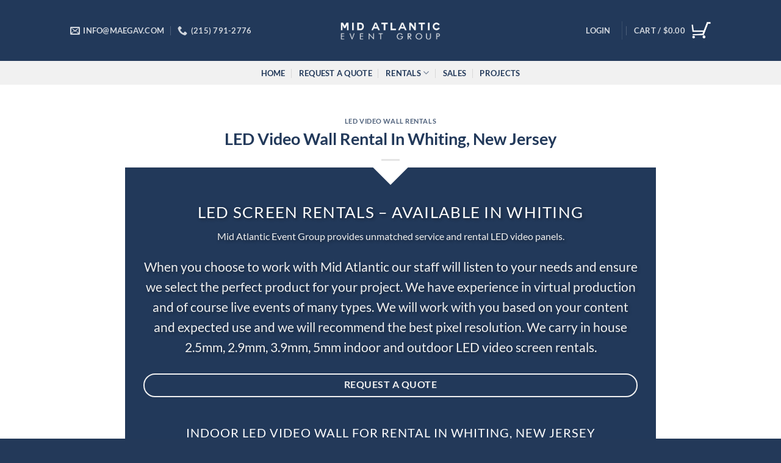

--- FILE ---
content_type: text/html; charset=UTF-8
request_url: https://midatlanticeventgroup.com/led-video-wall-rental-in-whiting-new-jersey/
body_size: 20679
content:
<!DOCTYPE html>
<html lang="en" class="loading-site no-js">
<head>
	<meta charset="UTF-8" />
	<link rel="profile" href="https://gmpg.org/xfn/11" />
	<link rel="pingback" href="https://midatlanticeventgroup.com/xmlrpc.php" />

	<script>(function(html){html.className = html.className.replace(/\bno-js\b/,'js')})(document.documentElement);</script>
<meta name='robots' content='index, follow, max-image-preview:large, max-snippet:-1, max-video-preview:-1' />
	<style>img:is([sizes="auto" i], [sizes^="auto," i]) { contain-intrinsic-size: 3000px 1500px }</style>
	<meta name="viewport" content="width=device-width, initial-scale=1" />
	<!-- This site is optimized with the Yoast SEO plugin v26.4 - https://yoast.com/wordpress/plugins/seo/ -->
	<title>LED Video Wall Rental In Whiting, New Jersey | Mid Atlantic Event Group</title>
	<meta name="description" content="Mid Atlantic Event Group | Whiting&#039;s #1 LED Video Wall rental company. With thousands of LED tiles for Indoor and Outdoor Events!" />
	<link rel="canonical" href="https://midatlanticeventgroup.com/led-video-wall-rental-in-whiting-new-jersey/" />
	<meta property="og:locale" content="en_US" />
	<meta property="og:type" content="article" />
	<meta property="og:title" content="LED Video Wall Rental In Whiting, New Jersey | Mid Atlantic Event Group" />
	<meta property="og:description" content="Mid Atlantic Event Group | Whiting&#039;s #1 LED Video Wall rental company. With thousands of LED tiles for Indoor and Outdoor Events!" />
	<meta property="og:url" content="https://midatlanticeventgroup.com/led-video-wall-rental-in-whiting-new-jersey/" />
	<meta property="og:site_name" content="Mid Atlantic Event Group" />
	<meta property="article:publisher" content="https://www.facebook.com/midatlanticeventgroup" />
	<meta property="article:published_time" content="2022-02-28T19:18:22+00:00" />
	<meta property="og:image" content="https://midatlanticeventgroup.com/wp-content/uploads/2020/02/Nationwide-LED-Video-Wall-Rental-Mid-Atlantic-Event-Group-e1581304014889.png" />
	<meta property="og:image:width" content="1020" />
	<meta property="og:image:height" content="607" />
	<meta property="og:image:type" content="image/png" />
	<meta name="author" content="MidAtlanticEventGroup" />
	<meta name="twitter:card" content="summary_large_image" />
	<meta name="twitter:creator" content="@midatlanticeg" />
	<meta name="twitter:site" content="@midatlanticeg" />
	<meta name="twitter:label1" content="Written by" />
	<meta name="twitter:data1" content="MidAtlanticEventGroup" />
	<meta name="twitter:label2" content="Est. reading time" />
	<meta name="twitter:data2" content="1 minute" />
	<script type="application/ld+json" class="yoast-schema-graph">{"@context":"https://schema.org","@graph":[{"@type":"Article","@id":"https://midatlanticeventgroup.com/led-video-wall-rental-in-whiting-new-jersey/#article","isPartOf":{"@id":"https://midatlanticeventgroup.com/led-video-wall-rental-in-whiting-new-jersey/"},"author":{"name":"MidAtlanticEventGroup","@id":"https://midatlanticeventgroup.com/#/schema/person/e92c9caeb414e179775663f01dcc6416"},"headline":"LED Video Wall Rental In Whiting, New Jersey","datePublished":"2022-02-28T19:18:22+00:00","mainEntityOfPage":{"@id":"https://midatlanticeventgroup.com/led-video-wall-rental-in-whiting-new-jersey/"},"wordCount":240,"publisher":{"@id":"https://midatlanticeventgroup.com/#organization"},"image":{"@id":"https://midatlanticeventgroup.com/led-video-wall-rental-in-whiting-new-jersey/#primaryimage"},"thumbnailUrl":"https://midatlanticeventgroup.com/wp-content/uploads/2020/02/Nationwide-LED-Video-Wall-Rental-Mid-Atlantic-Event-Group-e1581304014889.png","keywords":["LED Video Wall Rental In Whiting","LED Video Wall Rentals"],"articleSection":["LED Video Wall Rentals"],"inLanguage":"en"},{"@type":"WebPage","@id":"https://midatlanticeventgroup.com/led-video-wall-rental-in-whiting-new-jersey/","url":"https://midatlanticeventgroup.com/led-video-wall-rental-in-whiting-new-jersey/","name":"LED Video Wall Rental In Whiting, New Jersey | Mid Atlantic Event Group","isPartOf":{"@id":"https://midatlanticeventgroup.com/#website"},"primaryImageOfPage":{"@id":"https://midatlanticeventgroup.com/led-video-wall-rental-in-whiting-new-jersey/#primaryimage"},"image":{"@id":"https://midatlanticeventgroup.com/led-video-wall-rental-in-whiting-new-jersey/#primaryimage"},"thumbnailUrl":"https://midatlanticeventgroup.com/wp-content/uploads/2020/02/Nationwide-LED-Video-Wall-Rental-Mid-Atlantic-Event-Group-e1581304014889.png","datePublished":"2022-02-28T19:18:22+00:00","description":"Mid Atlantic Event Group | Whiting's #1 LED Video Wall rental company. With thousands of LED tiles for Indoor and Outdoor Events!","breadcrumb":{"@id":"https://midatlanticeventgroup.com/led-video-wall-rental-in-whiting-new-jersey/#breadcrumb"},"inLanguage":"en","potentialAction":[{"@type":"ReadAction","target":["https://midatlanticeventgroup.com/led-video-wall-rental-in-whiting-new-jersey/"]}]},{"@type":"ImageObject","inLanguage":"en","@id":"https://midatlanticeventgroup.com/led-video-wall-rental-in-whiting-new-jersey/#primaryimage","url":"https://midatlanticeventgroup.com/wp-content/uploads/2020/02/Nationwide-LED-Video-Wall-Rental-Mid-Atlantic-Event-Group-e1581304014889.png","contentUrl":"https://midatlanticeventgroup.com/wp-content/uploads/2020/02/Nationwide-LED-Video-Wall-Rental-Mid-Atlantic-Event-Group-e1581304014889.png","width":2048,"height":1218,"caption":"Nationwide LED Video Wall Rental | Mid Atlantic Event Group"},{"@type":"BreadcrumbList","@id":"https://midatlanticeventgroup.com/led-video-wall-rental-in-whiting-new-jersey/#breadcrumb","itemListElement":[{"@type":"ListItem","position":1,"name":"Home","item":"https://midatlanticeventgroup.com/"},{"@type":"ListItem","position":2,"name":"LED Video Wall Rental In Whiting, New Jersey"}]},{"@type":"WebSite","@id":"https://midatlanticeventgroup.com/#website","url":"https://midatlanticeventgroup.com/","name":"Mid Atlantic Event Group","description":"Philadelphia Event Production Company Serving Corporate, Concerts, Festivals and More","publisher":{"@id":"https://midatlanticeventgroup.com/#organization"},"potentialAction":[{"@type":"SearchAction","target":{"@type":"EntryPoint","urlTemplate":"https://midatlanticeventgroup.com/?s={search_term_string}"},"query-input":{"@type":"PropertyValueSpecification","valueRequired":true,"valueName":"search_term_string"}}],"inLanguage":"en"},{"@type":"Organization","@id":"https://midatlanticeventgroup.com/#organization","name":"Mid Atlantic Event Group","url":"https://midatlanticeventgroup.com/","logo":{"@type":"ImageObject","inLanguage":"en","@id":"https://midatlanticeventgroup.com/#/schema/logo/image/","url":"https://midatlanticeventgroup.com/wp-content/uploads/2020/01/Mid-Atlantic-Event-Group-Event-Production-Company-.png","contentUrl":"https://midatlanticeventgroup.com/wp-content/uploads/2020/01/Mid-Atlantic-Event-Group-Event-Production-Company-.png","width":800,"height":800,"caption":"Mid Atlantic Event Group"},"image":{"@id":"https://midatlanticeventgroup.com/#/schema/logo/image/"},"sameAs":["https://www.facebook.com/midatlanticeventgroup","https://x.com/midatlanticeg","https://www.instagram.com/midatlanticeventgroup"]},{"@type":"Person","@id":"https://midatlanticeventgroup.com/#/schema/person/e92c9caeb414e179775663f01dcc6416","name":"MidAtlanticEventGroup","image":{"@type":"ImageObject","inLanguage":"en","@id":"https://midatlanticeventgroup.com/#/schema/person/image/","url":"https://secure.gravatar.com/avatar/ba083ca94ca8bd0319f7751f7c0600b5dad1456bec736c668edc4662ed2576fc?s=96&d=mm&r=g","contentUrl":"https://secure.gravatar.com/avatar/ba083ca94ca8bd0319f7751f7c0600b5dad1456bec736c668edc4662ed2576fc?s=96&d=mm&r=g","caption":"MidAtlanticEventGroup"},"url":"https://midatlanticeventgroup.com/author/midatlanticeventgroup/"}]}</script>
	<!-- / Yoast SEO plugin. -->


<link rel='dns-prefetch' href='//static.klaviyo.com' />
<link rel='dns-prefetch' href='//www.googletagmanager.com' />
<link rel='prefetch' href='https://midatlanticeventgroup.com/wp-content/themes/flatsome/assets/js/flatsome.js?ver=e1ad26bd5672989785e1' />
<link rel='prefetch' href='https://midatlanticeventgroup.com/wp-content/themes/flatsome/assets/js/chunk.slider.js?ver=3.19.15' />
<link rel='prefetch' href='https://midatlanticeventgroup.com/wp-content/themes/flatsome/assets/js/chunk.popups.js?ver=3.19.15' />
<link rel='prefetch' href='https://midatlanticeventgroup.com/wp-content/themes/flatsome/assets/js/chunk.tooltips.js?ver=3.19.15' />
<link rel='prefetch' href='https://midatlanticeventgroup.com/wp-content/themes/flatsome/assets/js/woocommerce.js?ver=dd6035ce106022a74757' />
<link rel="alternate" type="application/rss+xml" title="Mid Atlantic Event Group &raquo; Feed" href="https://midatlanticeventgroup.com/feed/" />
<link rel="alternate" type="application/rss+xml" title="Mid Atlantic Event Group &raquo; Comments Feed" href="https://midatlanticeventgroup.com/comments/feed/" />
<script type="text/javascript">
/* <![CDATA[ */
window._wpemojiSettings = {"baseUrl":"https:\/\/s.w.org\/images\/core\/emoji\/16.0.1\/72x72\/","ext":".png","svgUrl":"https:\/\/s.w.org\/images\/core\/emoji\/16.0.1\/svg\/","svgExt":".svg","source":{"concatemoji":"https:\/\/midatlanticeventgroup.com\/wp-includes\/js\/wp-emoji-release.min.js?ver=4d23fd6a301d133389d3a4ffd5237e2c"}};
/*! This file is auto-generated */
!function(s,n){var o,i,e;function c(e){try{var t={supportTests:e,timestamp:(new Date).valueOf()};sessionStorage.setItem(o,JSON.stringify(t))}catch(e){}}function p(e,t,n){e.clearRect(0,0,e.canvas.width,e.canvas.height),e.fillText(t,0,0);var t=new Uint32Array(e.getImageData(0,0,e.canvas.width,e.canvas.height).data),a=(e.clearRect(0,0,e.canvas.width,e.canvas.height),e.fillText(n,0,0),new Uint32Array(e.getImageData(0,0,e.canvas.width,e.canvas.height).data));return t.every(function(e,t){return e===a[t]})}function u(e,t){e.clearRect(0,0,e.canvas.width,e.canvas.height),e.fillText(t,0,0);for(var n=e.getImageData(16,16,1,1),a=0;a<n.data.length;a++)if(0!==n.data[a])return!1;return!0}function f(e,t,n,a){switch(t){case"flag":return n(e,"\ud83c\udff3\ufe0f\u200d\u26a7\ufe0f","\ud83c\udff3\ufe0f\u200b\u26a7\ufe0f")?!1:!n(e,"\ud83c\udde8\ud83c\uddf6","\ud83c\udde8\u200b\ud83c\uddf6")&&!n(e,"\ud83c\udff4\udb40\udc67\udb40\udc62\udb40\udc65\udb40\udc6e\udb40\udc67\udb40\udc7f","\ud83c\udff4\u200b\udb40\udc67\u200b\udb40\udc62\u200b\udb40\udc65\u200b\udb40\udc6e\u200b\udb40\udc67\u200b\udb40\udc7f");case"emoji":return!a(e,"\ud83e\udedf")}return!1}function g(e,t,n,a){var r="undefined"!=typeof WorkerGlobalScope&&self instanceof WorkerGlobalScope?new OffscreenCanvas(300,150):s.createElement("canvas"),o=r.getContext("2d",{willReadFrequently:!0}),i=(o.textBaseline="top",o.font="600 32px Arial",{});return e.forEach(function(e){i[e]=t(o,e,n,a)}),i}function t(e){var t=s.createElement("script");t.src=e,t.defer=!0,s.head.appendChild(t)}"undefined"!=typeof Promise&&(o="wpEmojiSettingsSupports",i=["flag","emoji"],n.supports={everything:!0,everythingExceptFlag:!0},e=new Promise(function(e){s.addEventListener("DOMContentLoaded",e,{once:!0})}),new Promise(function(t){var n=function(){try{var e=JSON.parse(sessionStorage.getItem(o));if("object"==typeof e&&"number"==typeof e.timestamp&&(new Date).valueOf()<e.timestamp+604800&&"object"==typeof e.supportTests)return e.supportTests}catch(e){}return null}();if(!n){if("undefined"!=typeof Worker&&"undefined"!=typeof OffscreenCanvas&&"undefined"!=typeof URL&&URL.createObjectURL&&"undefined"!=typeof Blob)try{var e="postMessage("+g.toString()+"("+[JSON.stringify(i),f.toString(),p.toString(),u.toString()].join(",")+"));",a=new Blob([e],{type:"text/javascript"}),r=new Worker(URL.createObjectURL(a),{name:"wpTestEmojiSupports"});return void(r.onmessage=function(e){c(n=e.data),r.terminate(),t(n)})}catch(e){}c(n=g(i,f,p,u))}t(n)}).then(function(e){for(var t in e)n.supports[t]=e[t],n.supports.everything=n.supports.everything&&n.supports[t],"flag"!==t&&(n.supports.everythingExceptFlag=n.supports.everythingExceptFlag&&n.supports[t]);n.supports.everythingExceptFlag=n.supports.everythingExceptFlag&&!n.supports.flag,n.DOMReady=!1,n.readyCallback=function(){n.DOMReady=!0}}).then(function(){return e}).then(function(){var e;n.supports.everything||(n.readyCallback(),(e=n.source||{}).concatemoji?t(e.concatemoji):e.wpemoji&&e.twemoji&&(t(e.twemoji),t(e.wpemoji)))}))}((window,document),window._wpemojiSettings);
/* ]]> */
</script>
<style id='wp-emoji-styles-inline-css' type='text/css'>

	img.wp-smiley, img.emoji {
		display: inline !important;
		border: none !important;
		box-shadow: none !important;
		height: 1em !important;
		width: 1em !important;
		margin: 0 0.07em !important;
		vertical-align: -0.1em !important;
		background: none !important;
		padding: 0 !important;
	}
</style>
<style id='wp-block-library-inline-css' type='text/css'>
:root{--wp-admin-theme-color:#007cba;--wp-admin-theme-color--rgb:0,124,186;--wp-admin-theme-color-darker-10:#006ba1;--wp-admin-theme-color-darker-10--rgb:0,107,161;--wp-admin-theme-color-darker-20:#005a87;--wp-admin-theme-color-darker-20--rgb:0,90,135;--wp-admin-border-width-focus:2px;--wp-block-synced-color:#7a00df;--wp-block-synced-color--rgb:122,0,223;--wp-bound-block-color:var(--wp-block-synced-color)}@media (min-resolution:192dpi){:root{--wp-admin-border-width-focus:1.5px}}.wp-element-button{cursor:pointer}:root{--wp--preset--font-size--normal:16px;--wp--preset--font-size--huge:42px}:root .has-very-light-gray-background-color{background-color:#eee}:root .has-very-dark-gray-background-color{background-color:#313131}:root .has-very-light-gray-color{color:#eee}:root .has-very-dark-gray-color{color:#313131}:root .has-vivid-green-cyan-to-vivid-cyan-blue-gradient-background{background:linear-gradient(135deg,#00d084,#0693e3)}:root .has-purple-crush-gradient-background{background:linear-gradient(135deg,#34e2e4,#4721fb 50%,#ab1dfe)}:root .has-hazy-dawn-gradient-background{background:linear-gradient(135deg,#faaca8,#dad0ec)}:root .has-subdued-olive-gradient-background{background:linear-gradient(135deg,#fafae1,#67a671)}:root .has-atomic-cream-gradient-background{background:linear-gradient(135deg,#fdd79a,#004a59)}:root .has-nightshade-gradient-background{background:linear-gradient(135deg,#330968,#31cdcf)}:root .has-midnight-gradient-background{background:linear-gradient(135deg,#020381,#2874fc)}.has-regular-font-size{font-size:1em}.has-larger-font-size{font-size:2.625em}.has-normal-font-size{font-size:var(--wp--preset--font-size--normal)}.has-huge-font-size{font-size:var(--wp--preset--font-size--huge)}.has-text-align-center{text-align:center}.has-text-align-left{text-align:left}.has-text-align-right{text-align:right}#end-resizable-editor-section{display:none}.aligncenter{clear:both}.items-justified-left{justify-content:flex-start}.items-justified-center{justify-content:center}.items-justified-right{justify-content:flex-end}.items-justified-space-between{justify-content:space-between}.screen-reader-text{border:0;clip-path:inset(50%);height:1px;margin:-1px;overflow:hidden;padding:0;position:absolute;width:1px;word-wrap:normal!important}.screen-reader-text:focus{background-color:#ddd;clip-path:none;color:#444;display:block;font-size:1em;height:auto;left:5px;line-height:normal;padding:15px 23px 14px;text-decoration:none;top:5px;width:auto;z-index:100000}html :where(.has-border-color){border-style:solid}html :where([style*=border-top-color]){border-top-style:solid}html :where([style*=border-right-color]){border-right-style:solid}html :where([style*=border-bottom-color]){border-bottom-style:solid}html :where([style*=border-left-color]){border-left-style:solid}html :where([style*=border-width]){border-style:solid}html :where([style*=border-top-width]){border-top-style:solid}html :where([style*=border-right-width]){border-right-style:solid}html :where([style*=border-bottom-width]){border-bottom-style:solid}html :where([style*=border-left-width]){border-left-style:solid}html :where(img[class*=wp-image-]){height:auto;max-width:100%}:where(figure){margin:0 0 1em}html :where(.is-position-sticky){--wp-admin--admin-bar--position-offset:var(--wp-admin--admin-bar--height,0px)}@media screen and (max-width:600px){html :where(.is-position-sticky){--wp-admin--admin-bar--position-offset:0px}}
</style>
<style id='woocommerce-inline-inline-css' type='text/css'>
.woocommerce form .form-row .required { visibility: visible; }
</style>
<link rel='stylesheet' id='availability-style-css' href='https://midatlanticeventgroup.com/wp-content/plugins/rentman-plugin-master/css/availability.css?ver=5.3.35' type='text/css' media='all' />
<link rel='stylesheet' id='rentman-style-css' href='https://midatlanticeventgroup.com/wp-content/plugins/rentman-plugin-master/css/style.css?ver=5.3.35' type='text/css' media='all' />
<link rel='stylesheet' id='rental-style-css' href='https://midatlanticeventgroup.com/wp-content/plugins/rentman-plugin-master/css/rental-period.css?ver=5.3.35' type='text/css' media='all' />
<link rel='stylesheet' id='brands-styles-css' href='https://midatlanticeventgroup.com/wp-content/plugins/woocommerce/assets/css/brands.css?ver=10.3.5' type='text/css' media='all' />
<link rel='stylesheet' id='flatsome-main-css' href='https://midatlanticeventgroup.com/wp-content/themes/flatsome/assets/css/flatsome.css?ver=3.19.15' type='text/css' media='all' />
<style id='flatsome-main-inline-css' type='text/css'>
@font-face {
				font-family: "fl-icons";
				font-display: block;
				src: url(https://midatlanticeventgroup.com/wp-content/themes/flatsome/assets/css/icons/fl-icons.eot?v=3.19.15);
				src:
					url(https://midatlanticeventgroup.com/wp-content/themes/flatsome/assets/css/icons/fl-icons.eot#iefix?v=3.19.15) format("embedded-opentype"),
					url(https://midatlanticeventgroup.com/wp-content/themes/flatsome/assets/css/icons/fl-icons.woff2?v=3.19.15) format("woff2"),
					url(https://midatlanticeventgroup.com/wp-content/themes/flatsome/assets/css/icons/fl-icons.ttf?v=3.19.15) format("truetype"),
					url(https://midatlanticeventgroup.com/wp-content/themes/flatsome/assets/css/icons/fl-icons.woff?v=3.19.15) format("woff"),
					url(https://midatlanticeventgroup.com/wp-content/themes/flatsome/assets/css/icons/fl-icons.svg?v=3.19.15#fl-icons) format("svg");
			}
</style>
<link rel='stylesheet' id='flatsome-shop-css' href='https://midatlanticeventgroup.com/wp-content/themes/flatsome/assets/css/flatsome-shop.css?ver=3.19.15' type='text/css' media='all' />
<link rel='stylesheet' id='flatsome-style-css' href='https://midatlanticeventgroup.com/wp-content/themes/flatsome/style.css?ver=3.19.15' type='text/css' media='all' />
<script type="text/javascript" src="https://midatlanticeventgroup.com/wp-includes/js/jquery/jquery.min.js?ver=3.7.1" id="jquery-core-js"></script>
<script type="text/javascript" src="https://midatlanticeventgroup.com/wp-includes/js/jquery/jquery-migrate.min.js?ver=3.4.1" id="jquery-migrate-js"></script>
<script type="text/javascript" src="https://midatlanticeventgroup.com/wp-content/plugins/woocommerce/assets/js/jquery-blockui/jquery.blockUI.min.js?ver=2.7.0-wc.10.3.5" id="wc-jquery-blockui-js" data-wp-strategy="defer"></script>
<script type="text/javascript" id="wc-add-to-cart-js-extra">
/* <![CDATA[ */
var wc_add_to_cart_params = {"ajax_url":"\/wp-admin\/admin-ajax.php","wc_ajax_url":"\/?wc-ajax=%%endpoint%%","i18n_view_cart":"View cart","cart_url":"https:\/\/midatlanticeventgroup.com\/cart\/","is_cart":"","cart_redirect_after_add":"no"};
/* ]]> */
</script>
<script type="text/javascript" src="https://midatlanticeventgroup.com/wp-content/plugins/woocommerce/assets/js/frontend/add-to-cart.min.js?ver=10.3.5" id="wc-add-to-cart-js" defer="defer" data-wp-strategy="defer"></script>
<script type="text/javascript" src="https://midatlanticeventgroup.com/wp-content/plugins/woocommerce/assets/js/js-cookie/js.cookie.min.js?ver=2.1.4-wc.10.3.5" id="wc-js-cookie-js" data-wp-strategy="defer"></script>
<script type="text/javascript" id="availability-js-extra">
/* <![CDATA[ */
var availability = {"strings":{"error":"Could not check availability"}};
/* ]]> */
</script>
<script type="text/javascript" src="https://midatlanticeventgroup.com/wp-content/plugins/rentman-plugin-master/js/availability.js?ver=5.3.35" id="availability-js"></script>
<script type="text/javascript" id="rental-period-js-extra">
/* <![CDATA[ */
var rental_period = {"ajaxurl":"https:\/\/midatlanticeventgroup.com\/wp-admin\/admin-ajax.php","nonce":"3e812dbf9b","interval":"0","strings":{"error":"Could not update the rental period"}};
/* ]]> */
</script>
<script type="text/javascript" src="https://midatlanticeventgroup.com/wp-content/plugins/rentman-plugin-master/js/rental-period.js?ver=5.3.35" id="rental-period-js"></script>
<script type="text/javascript" id="WCPAY_ASSETS-js-extra">
/* <![CDATA[ */
var wcpayAssets = {"url":"https:\/\/midatlanticeventgroup.com\/wp-content\/plugins\/woocommerce-payments\/dist\/"};
/* ]]> */
</script>

<!-- Google tag (gtag.js) snippet added by Site Kit -->
<!-- Google Analytics snippet added by Site Kit -->
<!-- Google Ads snippet added by Site Kit -->
<script type="text/javascript" src="https://www.googletagmanager.com/gtag/js?id=GT-WKXB372" id="google_gtagjs-js" async></script>
<script type="text/javascript" id="google_gtagjs-js-after">
/* <![CDATA[ */
window.dataLayer = window.dataLayer || [];function gtag(){dataLayer.push(arguments);}
gtag("set","linker",{"domains":["midatlanticeventgroup.com"]});
gtag("js", new Date());
gtag("set", "developer_id.dZTNiMT", true);
gtag("config", "GT-WKXB372", {"googlesitekit_post_type":"post"});
gtag("config", "AW-16616798485");
 window._googlesitekit = window._googlesitekit || {}; window._googlesitekit.throttledEvents = []; window._googlesitekit.gtagEvent = (name, data) => { var key = JSON.stringify( { name, data } ); if ( !! window._googlesitekit.throttledEvents[ key ] ) { return; } window._googlesitekit.throttledEvents[ key ] = true; setTimeout( () => { delete window._googlesitekit.throttledEvents[ key ]; }, 5 ); gtag( "event", name, { ...data, event_source: "site-kit" } ); }; 
/* ]]> */
</script>
<script type="text/javascript" id="wc-settings-dep-in-header-js-after">
/* <![CDATA[ */
console.warn( "Scripts that have a dependency on [wc-settings, wc-blocks-checkout] must be loaded in the footer, klaviyo-klaviyo-checkout-block-editor-script was registered to load in the header, but has been switched to load in the footer instead. See https://github.com/woocommerce/woocommerce-gutenberg-products-block/pull/5059" );
console.warn( "Scripts that have a dependency on [wc-settings, wc-blocks-checkout] must be loaded in the footer, klaviyo-klaviyo-checkout-block-view-script was registered to load in the header, but has been switched to load in the footer instead. See https://github.com/woocommerce/woocommerce-gutenberg-products-block/pull/5059" );
/* ]]> */
</script>
<link rel="https://api.w.org/" href="https://midatlanticeventgroup.com/wp-json/" /><link rel="alternate" title="JSON" type="application/json" href="https://midatlanticeventgroup.com/wp-json/wp/v2/posts/6440" /><link rel="EditURI" type="application/rsd+xml" title="RSD" href="https://midatlanticeventgroup.com/xmlrpc.php?rsd" />
<link rel="alternate" title="oEmbed (JSON)" type="application/json+oembed" href="https://midatlanticeventgroup.com/wp-json/oembed/1.0/embed?url=https%3A%2F%2Fmidatlanticeventgroup.com%2Fled-video-wall-rental-in-whiting-new-jersey%2F" />
<link rel="alternate" title="oEmbed (XML)" type="text/xml+oembed" href="https://midatlanticeventgroup.com/wp-json/oembed/1.0/embed?url=https%3A%2F%2Fmidatlanticeventgroup.com%2Fled-video-wall-rental-in-whiting-new-jersey%2F&#038;format=xml" />
<meta name="generator" content="Site Kit by Google 1.166.0" /><!-- Google site verification - Google for WooCommerce -->
<meta name="google-site-verification" content="JSM82vJL_t6Kr6zMa8zLq8yHTdQBRkefny09ysD1LSY" />
<!-- Google tag (gtag.js) --> <script async src="https://www.googletagmanager.com/gtag/js?id=AW-16616798485"></script> <script> window.dataLayer = window.dataLayer || []; function gtag(){dataLayer.push(arguments);} gtag('js', new Date()); gtag('config', 'AW-16616798485'); </script>	<noscript><style>.woocommerce-product-gallery{ opacity: 1 !important; }</style></noscript>
	<link rel="icon" href="https://midatlanticeventgroup.com/wp-content/uploads/2020/01/cropped-Mid-Atlantic-Event-Group-Event-Production-Company--32x32.png" sizes="32x32" />
<link rel="icon" href="https://midatlanticeventgroup.com/wp-content/uploads/2020/01/cropped-Mid-Atlantic-Event-Group-Event-Production-Company--192x192.png" sizes="192x192" />
<link rel="apple-touch-icon" href="https://midatlanticeventgroup.com/wp-content/uploads/2020/01/cropped-Mid-Atlantic-Event-Group-Event-Production-Company--180x180.png" />
<meta name="msapplication-TileImage" content="https://midatlanticeventgroup.com/wp-content/uploads/2020/01/cropped-Mid-Atlantic-Event-Group-Event-Production-Company--270x270.png" />
<style id="custom-css" type="text/css">:root {--primary-color: #22395a;--fs-color-primary: #22395a;--fs-color-secondary: #22395a;--fs-color-success: #22395a;--fs-color-alert: #22395a;--fs-experimental-link-color: #22395a;--fs-experimental-link-color-hover: #22395a;}.tooltipster-base {--tooltip-color: #fff;--tooltip-bg-color: #000;}.off-canvas-right .mfp-content, .off-canvas-left .mfp-content {--drawer-width: 300px;}.off-canvas .mfp-content.off-canvas-cart {--drawer-width: 360px;}.header-main{height: 100px}#logo img{max-height: 100px}#logo{width:166px;}.header-bottom{min-height: 10px}.header-top{min-height: 20px}.transparent .header-main{height: 30px}.transparent #logo img{max-height: 30px}.has-transparent + .page-title:first-of-type,.has-transparent + #main > .page-title,.has-transparent + #main > div > .page-title,.has-transparent + #main .page-header-wrapper:first-of-type .page-title{padding-top: 80px;}.header.show-on-scroll,.stuck .header-main{height:70px!important}.stuck #logo img{max-height: 70px!important}.search-form{ width: 100%;}.header-bg-color {background-color: #22395a}.header-bottom {background-color: #f1f1f1}.top-bar-nav > li > a{line-height: 16px }.header-main .nav > li > a{line-height: 16px }.header-bottom-nav > li > a{line-height: 16px }@media (max-width: 549px) {.header-main{height: 70px}#logo img{max-height: 70px}}.main-menu-overlay{background-color: #22395a}.nav-dropdown-has-arrow.nav-dropdown-has-border li.has-dropdown:before{border-bottom-color: #ffffff;}.nav .nav-dropdown{border-color: #ffffff }.nav-dropdown{font-size:100%}.nav-dropdown-has-arrow li.has-dropdown:after{border-bottom-color: #22395a;}.nav .nav-dropdown{background-color: #22395a}body{color: #22395a}h1,h2,h3,h4,h5,h6,.heading-font{color: #22395a;}body{font-family: Lato, sans-serif;}body {font-weight: 400;font-style: normal;}.nav > li > a {font-family: Lato, sans-serif;}.mobile-sidebar-levels-2 .nav > li > ul > li > a {font-family: Lato, sans-serif;}.nav > li > a,.mobile-sidebar-levels-2 .nav > li > ul > li > a {font-weight: 700;font-style: normal;}h1,h2,h3,h4,h5,h6,.heading-font, .off-canvas-center .nav-sidebar.nav-vertical > li > a{font-family: Lato, sans-serif;}h1,h2,h3,h4,h5,h6,.heading-font,.banner h1,.banner h2 {font-weight: 700;font-style: normal;}.alt-font{font-family: "Dancing Script", sans-serif;}.alt-font {font-weight: 400!important;font-style: normal!important;}.header:not(.transparent) .header-bottom-nav.nav > li > a{color: #22395a;}.header:not(.transparent) .header-bottom-nav.nav > li > a:hover,.header:not(.transparent) .header-bottom-nav.nav > li.active > a,.header:not(.transparent) .header-bottom-nav.nav > li.current > a,.header:not(.transparent) .header-bottom-nav.nav > li > a.active,.header:not(.transparent) .header-bottom-nav.nav > li > a.current{color: #22395a;}.header-bottom-nav.nav-line-bottom > li > a:before,.header-bottom-nav.nav-line-grow > li > a:before,.header-bottom-nav.nav-line > li > a:before,.header-bottom-nav.nav-box > li > a:hover,.header-bottom-nav.nav-box > li.active > a,.header-bottom-nav.nav-pills > li > a:hover,.header-bottom-nav.nav-pills > li.active > a{color:#FFF!important;background-color: #22395a;}.shop-page-title.featured-title .title-overlay{background-color: #22395a;}.current .breadcrumb-step, [data-icon-label]:after, .button#place_order,.button.checkout,.checkout-button,.single_add_to_cart_button.button, .sticky-add-to-cart-select-options-button{background-color: #22395a!important }.badge-inner.on-sale{background-color: #ff0000}@media screen and (min-width: 550px){.products .box-vertical .box-image{min-width: 300px!important;width: 300px!important;}}.absolute-footer, html{background-color: #233959}.page-title-small + main .product-container > .row{padding-top:0;}.nav-vertical-fly-out > li + li {border-top-width: 1px; border-top-style: solid;}.label-new.menu-item > a:after{content:"New";}.label-hot.menu-item > a:after{content:"Hot";}.label-sale.menu-item > a:after{content:"Sale";}.label-popular.menu-item > a:after{content:"Popular";}</style>		<style type="text/css" id="wp-custom-css">
			.agora .screen-users video{
  object-fit: contain !important;
}		</style>
		<style id="kirki-inline-styles">/* latin-ext */
@font-face {
  font-family: 'Lato';
  font-style: normal;
  font-weight: 400;
  font-display: swap;
  src: url(https://midatlanticeventgroup.com/wp-content/fonts/lato/S6uyw4BMUTPHjxAwXjeu.woff2) format('woff2');
  unicode-range: U+0100-02BA, U+02BD-02C5, U+02C7-02CC, U+02CE-02D7, U+02DD-02FF, U+0304, U+0308, U+0329, U+1D00-1DBF, U+1E00-1E9F, U+1EF2-1EFF, U+2020, U+20A0-20AB, U+20AD-20C0, U+2113, U+2C60-2C7F, U+A720-A7FF;
}
/* latin */
@font-face {
  font-family: 'Lato';
  font-style: normal;
  font-weight: 400;
  font-display: swap;
  src: url(https://midatlanticeventgroup.com/wp-content/fonts/lato/S6uyw4BMUTPHjx4wXg.woff2) format('woff2');
  unicode-range: U+0000-00FF, U+0131, U+0152-0153, U+02BB-02BC, U+02C6, U+02DA, U+02DC, U+0304, U+0308, U+0329, U+2000-206F, U+20AC, U+2122, U+2191, U+2193, U+2212, U+2215, U+FEFF, U+FFFD;
}
/* latin-ext */
@font-face {
  font-family: 'Lato';
  font-style: normal;
  font-weight: 700;
  font-display: swap;
  src: url(https://midatlanticeventgroup.com/wp-content/fonts/lato/S6u9w4BMUTPHh6UVSwaPGR_p.woff2) format('woff2');
  unicode-range: U+0100-02BA, U+02BD-02C5, U+02C7-02CC, U+02CE-02D7, U+02DD-02FF, U+0304, U+0308, U+0329, U+1D00-1DBF, U+1E00-1E9F, U+1EF2-1EFF, U+2020, U+20A0-20AB, U+20AD-20C0, U+2113, U+2C60-2C7F, U+A720-A7FF;
}
/* latin */
@font-face {
  font-family: 'Lato';
  font-style: normal;
  font-weight: 700;
  font-display: swap;
  src: url(https://midatlanticeventgroup.com/wp-content/fonts/lato/S6u9w4BMUTPHh6UVSwiPGQ.woff2) format('woff2');
  unicode-range: U+0000-00FF, U+0131, U+0152-0153, U+02BB-02BC, U+02C6, U+02DA, U+02DC, U+0304, U+0308, U+0329, U+2000-206F, U+20AC, U+2122, U+2191, U+2193, U+2212, U+2215, U+FEFF, U+FFFD;
}/* vietnamese */
@font-face {
  font-family: 'Dancing Script';
  font-style: normal;
  font-weight: 400;
  font-display: swap;
  src: url(https://midatlanticeventgroup.com/wp-content/fonts/dancing-script/If2cXTr6YS-zF4S-kcSWSVi_sxjsohD9F50Ruu7BMSo3Rep8ltA.woff2) format('woff2');
  unicode-range: U+0102-0103, U+0110-0111, U+0128-0129, U+0168-0169, U+01A0-01A1, U+01AF-01B0, U+0300-0301, U+0303-0304, U+0308-0309, U+0323, U+0329, U+1EA0-1EF9, U+20AB;
}
/* latin-ext */
@font-face {
  font-family: 'Dancing Script';
  font-style: normal;
  font-weight: 400;
  font-display: swap;
  src: url(https://midatlanticeventgroup.com/wp-content/fonts/dancing-script/If2cXTr6YS-zF4S-kcSWSVi_sxjsohD9F50Ruu7BMSo3ROp8ltA.woff2) format('woff2');
  unicode-range: U+0100-02BA, U+02BD-02C5, U+02C7-02CC, U+02CE-02D7, U+02DD-02FF, U+0304, U+0308, U+0329, U+1D00-1DBF, U+1E00-1E9F, U+1EF2-1EFF, U+2020, U+20A0-20AB, U+20AD-20C0, U+2113, U+2C60-2C7F, U+A720-A7FF;
}
/* latin */
@font-face {
  font-family: 'Dancing Script';
  font-style: normal;
  font-weight: 400;
  font-display: swap;
  src: url(https://midatlanticeventgroup.com/wp-content/fonts/dancing-script/If2cXTr6YS-zF4S-kcSWSVi_sxjsohD9F50Ruu7BMSo3Sup8.woff2) format('woff2');
  unicode-range: U+0000-00FF, U+0131, U+0152-0153, U+02BB-02BC, U+02C6, U+02DA, U+02DC, U+0304, U+0308, U+0329, U+2000-206F, U+20AC, U+2122, U+2191, U+2193, U+2212, U+2215, U+FEFF, U+FFFD;
}</style>
		<!-- Global site tag (gtag.js) - Google Ads: AW-16616798485 - Google for WooCommerce -->
		<script async src="https://www.googletagmanager.com/gtag/js?id=AW-16616798485"></script>
		<script>
			window.dataLayer = window.dataLayer || [];
			function gtag() { dataLayer.push(arguments); }
			gtag( 'consent', 'default', {
				analytics_storage: 'denied',
				ad_storage: 'denied',
				ad_user_data: 'denied',
				ad_personalization: 'denied',
				region: ['AT', 'BE', 'BG', 'HR', 'CY', 'CZ', 'DK', 'EE', 'FI', 'FR', 'DE', 'GR', 'HU', 'IS', 'IE', 'IT', 'LV', 'LI', 'LT', 'LU', 'MT', 'NL', 'NO', 'PL', 'PT', 'RO', 'SK', 'SI', 'ES', 'SE', 'GB', 'CH'],
				wait_for_update: 500,
			} );
			gtag('js', new Date());
			gtag('set', 'developer_id.dOGY3NW', true);
			gtag("config", "AW-16616798485", { "groups": "GLA", "send_page_view": false });		</script>

		</head>

<body data-rsssl=1 class="wp-singular post-template-default single single-post postid-6440 single-format-standard wp-custom-logo wp-theme-flatsome theme-flatsome woocommerce-no-js full-width lightbox nav-dropdown-has-arrow nav-dropdown-has-shadow nav-dropdown-has-border mobile-submenu-slide mobile-submenu-slide-levels-1 mobile-submenu-toggle">

<script type="text/javascript">
/* <![CDATA[ */
gtag("event", "page_view", {send_to: "GLA"});
/* ]]> */
</script>

<a class="skip-link screen-reader-text" href="#main">Skip to content</a>

<div id="wrapper">

	
	<header id="header" class="header has-sticky sticky-jump">
		<div class="header-wrapper">
			<div id="masthead" class="header-main show-logo-center nav-dark">
      <div class="header-inner flex-row container logo-center medium-logo-center" role="navigation">

          <!-- Logo -->
          <div id="logo" class="flex-col logo">
            
<!-- Header logo -->
<a href="https://midatlanticeventgroup.com/" title="Mid Atlantic Event Group - Philadelphia Event Production Company Serving Corporate, Concerts, Festivals and More" rel="home">
		<img width="800" height="250" src="https://midatlanticeventgroup.com/wp-content/uploads/2020/02/Mid-Atlantic-Event-Group-Audio-Visual-Event-Services.png" class="header_logo header-logo" alt="Mid Atlantic Event Group"/><img  width="800" height="250" src="https://midatlanticeventgroup.com/wp-content/uploads/2020/02/Mid-Atlantic-Event-Group-Audio-Visual-Event-Services.png" class="header-logo-dark" alt="Mid Atlantic Event Group"/></a>
          </div>

          <!-- Mobile Left Elements -->
          <div class="flex-col show-for-medium flex-left">
            <ul class="mobile-nav nav nav-left ">
              <li class="nav-icon has-icon">
  <div class="header-button">		<a href="#" data-open="#main-menu" data-pos="left" data-bg="main-menu-overlay" data-color="" class="icon button round is-outline is-small" aria-label="Menu" aria-controls="main-menu" aria-expanded="false">

		  <i class="icon-menu" ></i>
		  		</a>
	 </div> </li>
            </ul>
          </div>

          <!-- Left Elements -->
          <div class="flex-col hide-for-medium flex-left
            ">
            <ul class="header-nav header-nav-main nav nav-left  nav-divided nav-uppercase" >
              <li class="header-contact-wrapper">
		<ul id="header-contact" class="nav nav-divided nav-uppercase header-contact">
		
						<li class="">
			  <a href="mailto:INFO@MAEGAV.COM" class="tooltip" title="INFO@MAEGAV.COM">
				  <i class="icon-envelop" style="font-size:16px;" ></i>			       <span>
			       	INFO@MAEGAV.COM			       </span>
			  </a>
			</li>
			
			
						<li class="">
			  <a href="tel:(215) 791-2776" class="tooltip" title="(215) 791-2776">
			     <i class="icon-phone" style="font-size:16px;" ></i>			      <span>(215) 791-2776</span>
			  </a>
			</li>
			
				</ul>
</li>
            </ul>
          </div>

          <!-- Right Elements -->
          <div class="flex-col hide-for-medium flex-right">
            <ul class="header-nav header-nav-main nav nav-right  nav-divided nav-uppercase">
              
<li class="account-item has-icon" >

	<a href="https://midatlanticeventgroup.com/my-account/" class="nav-top-link nav-top-not-logged-in is-small" title="Login" data-open="#login-form-popup" >
					<span>
			Login			</span>
				</a>




</li>
<li class="header-divider"></li><li class="cart-item has-icon">

<a href="https://midatlanticeventgroup.com/cart/" class="header-cart-link is-small" title="Cart" >

<span class="header-cart-title">
   Cart   /      <span class="cart-price"><span class="woocommerce-Price-amount amount"><bdi><span class="woocommerce-Price-currencySymbol">&#36;</span>0.00</bdi></span></span>
  </span>

  <span class="image-icon header-cart-icon" data-icon-label="0">
	<img class="cart-img-icon" alt="Cart" src="https://midatlanticeventgroup.com/wp-content/uploads/2023/06/Special-FX-Rentals-Cart.png" width="1000" height="1000"/>
  </span>
</a>


</li>
            </ul>
          </div>

          <!-- Mobile Right Elements -->
          <div class="flex-col show-for-medium flex-right">
            <ul class="mobile-nav nav nav-right ">
              <li class="cart-item has-icon">


		<a href="https://midatlanticeventgroup.com/cart/" class="header-cart-link is-small" title="Cart" >

  <span class="image-icon header-cart-icon" data-icon-label="0">
	<img class="cart-img-icon" alt="Cart" src="https://midatlanticeventgroup.com/wp-content/uploads/2023/06/Special-FX-Rentals-Cart.png" width="1000" height="1000"/>
  </span>
</a>

</li>
            </ul>
          </div>

      </div>

            <div class="container"><div class="top-divider full-width"></div></div>
      </div>
<div id="wide-nav" class="header-bottom wide-nav flex-has-center">
    <div class="flex-row container">

            
                        <div class="flex-col hide-for-medium flex-center">
                <ul class="nav header-nav header-bottom-nav nav-center  nav-divided nav-uppercase">
                    <li id="menu-item-77" class="menu-item menu-item-type-post_type menu-item-object-page menu-item-home menu-item-77 menu-item-design-default"><a href="https://midatlanticeventgroup.com/" class="nav-top-link">Home</a></li>
<li id="menu-item-340" class="menu-item menu-item-type-post_type menu-item-object-page menu-item-340 menu-item-design-default"><a href="https://midatlanticeventgroup.com/request-a-quote/" class="nav-top-link">Request A Quote</a></li>
<li id="menu-item-14915" class="menu-item menu-item-type-post_type menu-item-object-page menu-item-14915 menu-item-design-full-width menu-item-has-block has-dropdown"><a href="https://midatlanticeventgroup.com/rentals/" class="nav-top-link" aria-expanded="false" aria-haspopup="menu">Rentals<i class="icon-angle-down" ></i></a><div class="sub-menu nav-dropdown">
	<section class="section" id="section_1341906581">
		<div class="section-bg fill" >
									
			

		</div>

		

		<div class="section-content relative">
			

<div class="row row-full-width align-center"  id="row-1951477084">


	<div id="col-2022544728" class="col medium-4 small-12 large-4"  >
				<div class="col-inner"  >
			
			

<div class="container section-title-container" style="margin-bottom:-10px;"><h3 class="section-title section-title-bold-center"><b></b><span class="section-title-main" >Audio &amp; Video</span><b></b></h3></div>

	<div class="ux-menu stack stack-col justify-start ux-menu--divider-solid">
		

	<div class="ux-menu-link flex menu-item">
		<a class="ux-menu-link__link flex" href="https://midatlanticeventgroup.com/rentals/audio-rentals/" >
						<span class="ux-menu-link__text">
				Audio Rentals			</span>
		</a>
	</div>
	

	<div class="ux-menu-link flex menu-item">
		<a class="ux-menu-link__link flex" href="https://midatlanticeventgroup.com/rentals/led-video-wall-rentals/" >
						<span class="ux-menu-link__text">
				LED Video Wall Rentals			</span>
		</a>
	</div>
	

	<div class="ux-menu-link flex menu-item">
		<a class="ux-menu-link__link flex" href="https://midatlanticeventgroup.com/rentals/led-video-screen-trailer-rentals/" >
						<span class="ux-menu-link__text">
				LED Video Screen Trailer Rentals			</span>
		</a>
	</div>
	

	<div class="ux-menu-link flex menu-item">
		<a class="ux-menu-link__link flex" href="https://midatlanticeventgroup.com/rentals/video-rentals/" >
						<span class="ux-menu-link__text">
				Video Rentals			</span>
		</a>
	</div>
	

	<div class="ux-menu-link flex menu-item">
		<a class="ux-menu-link__link flex" href="https://midatlanticeventgroup.com/rentals/ptz-camera-rentals/" >
						<span class="ux-menu-link__text">
				PTZ Camera Rentals			</span>
		</a>
	</div>
	


	</div>
	

		</div>
					</div>

	

	<div id="col-2092948577" class="col medium-4 small-12 large-4"  >
				<div class="col-inner"  >
			
			

<div class="container section-title-container" style="margin-bottom:-10px;"><h3 class="section-title section-title-bold-center"><b></b><span class="section-title-main" >Lighting &amp; FX</span><b></b></h3></div>

	<div class="ux-menu stack stack-col justify-start ux-menu--divider-solid">
		

	<div class="ux-menu-link flex menu-item">
		<a class="ux-menu-link__link flex" href="https://midatlanticeventgroup.com/rentals/lighting-rentals/" >
						<span class="ux-menu-link__text">
				Lighting Rentals			</span>
		</a>
	</div>
	

	<div class="ux-menu-link flex menu-item">
		<a class="ux-menu-link__link flex" href="https://midatlanticeventgroup.com/rentals/special-fx-rentals/" >
						<span class="ux-menu-link__text">
				Special FX Rentals			</span>
		</a>
	</div>
	

	<div class="ux-menu-link flex menu-item">
		<a class="ux-menu-link__link flex" href="https://midatlanticeventgroup.com/rentals/light-tower-rentals/" >
						<span class="ux-menu-link__text">
				Light Tower Rentals			</span>
		</a>
	</div>
	


	</div>
	

		</div>
					</div>

	

	<div id="col-398916221" class="col medium-4 small-12 large-4"  >
				<div class="col-inner"  >
			
			

<div class="container section-title-container" style="margin-bottom:-10px;"><h3 class="section-title section-title-bold-center"><b></b><span class="section-title-main" >Rigging &amp; Power</span><b></b></h3></div>

	<div class="ux-menu stack stack-col justify-start ux-menu--divider-solid">
		

	<div class="ux-menu-link flex menu-item">
		<a class="ux-menu-link__link flex" href="https://midatlanticeventgroup.com/rentals/truss-rentals/" >
						<span class="ux-menu-link__text">
				Truss Rentals			</span>
		</a>
	</div>
	

	<div class="ux-menu-link flex menu-item">
		<a class="ux-menu-link__link flex" href="https://midatlanticeventgroup.com/rentals/rigging-rentals/" >
						<span class="ux-menu-link__text">
				Rigging Rentals			</span>
		</a>
	</div>
	

	<div class="ux-menu-link flex menu-item">
		<a class="ux-menu-link__link flex" href="https://midatlanticeventgroup.com/rentals/power-distribution-rentals/" >
						<span class="ux-menu-link__text">
				Power Distribution Rentals			</span>
		</a>
	</div>
	

	<div class="ux-menu-link flex menu-item">
		<a class="ux-menu-link__link flex" href="https://midatlanticeventgroup.com/rentals/generator-rentals/" >
						<span class="ux-menu-link__text">
				Generator Rentals			</span>
		</a>
	</div>
	


	</div>
	

		</div>
					</div>

	

</div>
<div class="row row-full-width align-center"  id="row-1095496110">


	<div id="col-752998391" class="col medium-4 small-12 large-4"  >
				<div class="col-inner"  >
			
			

<div class="container section-title-container" style="margin-bottom:-10px;"><h3 class="section-title section-title-bold-center"><b></b><span class="section-title-main" >Stage &amp; Crowd Control</span><b></b></h3></div>

	<div class="ux-menu stack stack-col justify-start ux-menu--divider-solid">
		

	<div class="ux-menu-link flex menu-item">
		<a class="ux-menu-link__link flex" href="https://midatlanticeventgroup.com/rentals/mobile-stage-rentals/" >
						<span class="ux-menu-link__text">
				Mobile Stage Rentals			</span>
		</a>
	</div>
	

	<div class="ux-menu-link flex menu-item">
		<a class="ux-menu-link__link flex" href="https://midatlanticeventgroup.com/rentals/crowd-control-barricade-rentals/" >
						<span class="ux-menu-link__text">
				Crowd Control Barricade Rentals			</span>
		</a>
	</div>
	


	</div>
	

		</div>
					</div>

	

	<div id="col-440286959" class="col medium-4 small-12 large-4"  >
				<div class="col-inner"  >
			
			

<div class="container section-title-container" style="margin-bottom:-10px;"><h3 class="section-title section-title-bold-center"><b></b><span class="section-title-main" >Outdoor Movie Screens</span><b></b></h3></div>

	<div class="ux-menu stack stack-col justify-start ux-menu--divider-solid">
		

	<div class="ux-menu-link flex menu-item">
		<a class="ux-menu-link__link flex" href="https://midatlanticeventgroup.com/rentals/outdoor-inflatable-movie-screen-rentals/" >
						<span class="ux-menu-link__text">
				Outdoor Inflatable Movie Screen Rentals			</span>
		</a>
	</div>
	


	</div>
	
<div class="container section-title-container" style="margin-bottom:-10px;"><h3 class="section-title section-title-bold-center"><b></b><span class="section-title-main" >Communications</span><b></b></h3></div>

	<div class="ux-menu stack stack-col justify-start ux-menu--divider-solid">
		

	<div class="ux-menu-link flex menu-item">
		<a class="ux-menu-link__link flex" href="https://midatlanticeventgroup.com/rentals/walkie-talkie-rentals/" >
						<span class="ux-menu-link__text">
				Walkie Talkie Rentals			</span>
		</a>
	</div>
	

	<div class="ux-menu-link flex menu-item">
		<a class="ux-menu-link__link flex" href="https://midatlanticeventgroup.com/rentals/intercom-system-rentals/" >
						<span class="ux-menu-link__text">
				Intercom System Rentals			</span>
		</a>
	</div>
	


	</div>
	

		</div>
					</div>

	

	<div id="col-585977861" class="col medium-4 small-12 large-4"  >
				<div class="col-inner"  >
			
			

<div class="container section-title-container" style="margin-bottom:-10px;"><h3 class="section-title section-title-bold-center"><b></b><span class="section-title-main" >Podiums</span><b></b></h3></div>

	<div class="ux-menu stack stack-col justify-start ux-menu--divider-solid">
		

	<div class="ux-menu-link flex menu-item">
		<a class="ux-menu-link__link flex" href="https://midatlanticeventgroup.com/rentals/podium-rentals/" >
						<span class="ux-menu-link__text">
				Podium Rentals			</span>
		</a>
	</div>
	


	</div>
	
<div class="container section-title-container" style="margin-bottom:-10px;"><h3 class="section-title section-title-bold-center"><b></b><span class="section-title-main" >Soft Goods</span><b></b></h3></div>

	<div class="ux-menu stack stack-col justify-start ux-menu--divider-solid">
		

	<div class="ux-menu-link flex menu-item">
		<a class="ux-menu-link__link flex" href="https://midatlanticeventgroup.com/rentals/drape-rentals/" >
						<span class="ux-menu-link__text">
				Drape Rentals			</span>
		</a>
	</div>
	


	</div>
	

		</div>
					</div>

	

</div>

		</div>

		
<style>
#section_1341906581 {
  padding-top: 30px;
  padding-bottom: 30px;
  background-color: rgb(255,255,255);
}
</style>
	</section>
	</div></li>
<li id="menu-item-15971" class="menu-item menu-item-type-custom menu-item-object-custom menu-item-15971 menu-item-design-default"><a href="https://midatlanticeventgroup.com/product-category/sales/" class="nav-top-link">Sales</a></li>
<li id="menu-item-15222" class="menu-item menu-item-type-post_type menu-item-object-page menu-item-15222 menu-item-design-default"><a href="https://midatlanticeventgroup.com/projects/" class="nav-top-link">Projects</a></li>
                </ul>
            </div>
            
            
                          <div class="flex-col show-for-medium flex-grow">
                  <ul class="nav header-bottom-nav nav-center mobile-nav  nav-divided nav-uppercase">
                      <li class="header-contact-wrapper">
		<ul id="header-contact" class="nav nav-divided nav-uppercase header-contact">
		
						<li class="">
			  <a href="mailto:INFO@MAEGAV.COM" class="tooltip" title="INFO@MAEGAV.COM">
				  <i class="icon-envelop" style="font-size:16px;" ></i>			       <span>
			       	INFO@MAEGAV.COM			       </span>
			  </a>
			</li>
			
			
						<li class="">
			  <a href="tel:(215) 791-2776" class="tooltip" title="(215) 791-2776">
			     <i class="icon-phone" style="font-size:16px;" ></i>			      <span>(215) 791-2776</span>
			  </a>
			</li>
			
				</ul>
</li>
<li class="html header-button-1">
	<div class="header-button">
		<a href="https://midatlanticeventgroup.com/request-a-quote/" class="button primary"  style="border-radius:99px;">
		<span>Request A Quote</span>
	</a>
	</div>
</li>
                  </ul>
              </div>
            
    </div>
</div>

<div class="header-bg-container fill"><div class="header-bg-image fill"></div><div class="header-bg-color fill"></div></div>		</div>
	</header>

	
	<main id="main" class="">

<div id="content" class="blog-wrapper blog-single page-wrapper">
	
<div class="row align-center">
	<div class="large-10 col">
	
	


<article id="post-6440" class="post-6440 post type-post status-publish format-standard has-post-thumbnail hentry category-led-video-wall-rentals tag-led-video-wall-rental-in-whiting tag-led-video-wall-rentals">
	<div class="article-inner ">
		<header class="entry-header">
				
	<div class="entry-header-text entry-header-text-bottom text-center">
		<h6 class="entry-category is-xsmall"><a href="https://midatlanticeventgroup.com/category/led-video-wall-rentals/" rel="category tag">LED Video Wall Rentals</a></h6><h1 class="entry-title">LED Video Wall Rental In Whiting, New Jersey</h1><div class="entry-divider is-divider small"></div>
	</div>
</header>
		<div class="entry-content single-page">

	

	<section class="section dark has-mask mask-arrow" id="section_559317874">
		<div class="section-bg fill" >
									
			
	<div class="is-border"
		style="border-color:rgb(235, 235, 235);border-width:1px 0px 0px 0px;">
	</div>

		</div>

		

		<div class="section-content relative">
			

<div class="row"  id="row-697671894">


	<div id="col-1551339689" class="col small-12 large-12"  >
				<div class="col-inner text-shadow-2"  >
			
			

<h2 class="uppercase thin-font" style="text-align: center;">LED SCREEN RENTALS &#8211; AVAILABLE IN Whiting</h2>
<p style="text-align: center;">Mid Atlantic Event Group provides unmatched service and rental LED video panels.</p>
<p class="lead" style="text-align: center;">When you choose to work with Mid Atlantic our staff will listen to your needs and ensure we select the perfect product for your project. We have experience in virtual production and of course live events of many types. We will work with you based on your content and expected use and we will recommend the best pixel resolution. We carry in house 2.5mm, 2.9mm, 3.9mm, 5mm indoor and outdoor LED video screen rentals.</p>
<a href="https://midatlanticeventgroup.com/request-a-quote/" class="button white is-outline expand"  style="border-radius:99px;">
		<span>Request A Quote</span>
	</a>



		</div>
					</div>

	

</div>
<div class="row"  id="row-1838077524">


	<div id="col-267599493" class="col small-12 large-12"  >
				<div class="col-inner"  >
			
			

<h3 class="thin-font uppercase" style="text-align: center;">Indoor LED Video Wall For Rental In Whiting, New Jersey</h3>
<p style="text-align: center;">Mid Atlantic Event Group offers 2.5mm and 2.9mm indoor LED video wall rentals.</p>
	<div class="img has-hover x md-x lg-x y md-y lg-y" id="image_792791674">
								<div class="img-inner dark" >
			<img fetchpriority="high" decoding="async" width="1020" height="765" src="https://midatlanticeventgroup.com/wp-content/uploads/2020/02/LED-Video-Wall-Rentals-In-Philadelphia-PA-Mid-Atlantic-Event-Group-1024x768.png" class="attachment-large size-large" alt="LED Video Wall Rentals In Philadelphia PA | Mid Atlantic Event Group" srcset="https://midatlanticeventgroup.com/wp-content/uploads/2020/02/LED-Video-Wall-Rentals-In-Philadelphia-PA-Mid-Atlantic-Event-Group-1024x768.png 1024w, https://midatlanticeventgroup.com/wp-content/uploads/2020/02/LED-Video-Wall-Rentals-In-Philadelphia-PA-Mid-Atlantic-Event-Group-600x450.png 600w, https://midatlanticeventgroup.com/wp-content/uploads/2020/02/LED-Video-Wall-Rentals-In-Philadelphia-PA-Mid-Atlantic-Event-Group-300x225.png 300w, https://midatlanticeventgroup.com/wp-content/uploads/2020/02/LED-Video-Wall-Rentals-In-Philadelphia-PA-Mid-Atlantic-Event-Group-768x576.png 768w, https://midatlanticeventgroup.com/wp-content/uploads/2020/02/LED-Video-Wall-Rentals-In-Philadelphia-PA-Mid-Atlantic-Event-Group-1536x1152.png 1536w, https://midatlanticeventgroup.com/wp-content/uploads/2020/02/LED-Video-Wall-Rentals-In-Philadelphia-PA-Mid-Atlantic-Event-Group-2048x1536.png 2048w" sizes="(max-width: 1020px) 100vw, 1020px" />						
					</div>
								
<style>
#image_792791674 {
  width: 100%;
}
</style>
	</div>
	


		</div>
					</div>

	

	<div id="col-645969007" class="col small-12 large-12"  >
				<div class="col-inner"  >
			
			

<h3 class="thin-font uppercase" style="text-align: center;">Outdoor LED Video Wall For Rental In Whiting, New Jersey</h3>
<p style="text-align: center;">Mid Atlantic Event Group offers 3,9mm and 5mm outdoor LED video wall rentals.</p>
	<div class="img has-hover x md-x lg-x y md-y lg-y" id="image_1774807553">
								<div class="img-inner dark" >
			<img decoding="async" width="2048" height="1157" src="https://midatlanticeventgroup.com/wp-content/uploads/2020/02/LED-Video-Wall-Rental-For-Events-Mid-Atlantic-Event-Group-e1581304052340.png" class="attachment-original size-original" alt="LED Video Wall Rental For Events | Mid Atlantic Event Group" srcset="https://midatlanticeventgroup.com/wp-content/uploads/2020/02/LED-Video-Wall-Rental-For-Events-Mid-Atlantic-Event-Group-e1581304052340.png 2048w, https://midatlanticeventgroup.com/wp-content/uploads/2020/02/LED-Video-Wall-Rental-For-Events-Mid-Atlantic-Event-Group-e1581304052340-600x339.png 600w" sizes="(max-width: 2048px) 100vw, 2048px" />						
					</div>
								
<style>
#image_1774807553 {
  width: 100%;
}
</style>
	</div>
	

	<div class="img has-hover x md-x lg-x y md-y lg-y" id="image_1079755405">
								<div class="img-inner dark" >
			<img decoding="async" width="2048" height="1218" src="https://midatlanticeventgroup.com/wp-content/uploads/2020/02/Nationwide-LED-Video-Wall-Rental-Mid-Atlantic-Event-Group-e1581304014889.png" class="attachment-original size-original" alt="Nationwide LED Video Wall Rental | Mid Atlantic Event Group" srcset="https://midatlanticeventgroup.com/wp-content/uploads/2020/02/Nationwide-LED-Video-Wall-Rental-Mid-Atlantic-Event-Group-e1581304014889.png 2048w, https://midatlanticeventgroup.com/wp-content/uploads/2020/02/Nationwide-LED-Video-Wall-Rental-Mid-Atlantic-Event-Group-e1581304014889-600x357.png 600w" sizes="(max-width: 2048px) 100vw, 2048px" />						
					</div>
								
<style>
#image_1079755405 {
  width: 100%;
}
</style>
	</div>
	

	<div class="img has-hover x md-x lg-x y md-y lg-y" id="image_678982450">
								<div class="img-inner dark" >
			<img loading="lazy" decoding="async" width="1020" height="550" src="https://midatlanticeventgroup.com/wp-content/uploads/2020/02/LED-Video-Screen-Rental-in-Philadelphia-PA-Mid-Atlantic-Event-Group-e1581304476463.png" class="attachment-large size-large" alt="LED Video Screen Rental in Philadelphia PA | Mid Atlantic Event Group" srcset="https://midatlanticeventgroup.com/wp-content/uploads/2020/02/LED-Video-Screen-Rental-in-Philadelphia-PA-Mid-Atlantic-Event-Group-e1581304476463.png 2048w, https://midatlanticeventgroup.com/wp-content/uploads/2020/02/LED-Video-Screen-Rental-in-Philadelphia-PA-Mid-Atlantic-Event-Group-e1581304476463-600x324.png 600w" sizes="auto, (max-width: 1020px) 100vw, 1020px" />						
					</div>
								
<style>
#image_678982450 {
  width: 100%;
}
</style>
	</div>
	

<a href="https://midatlanticeventgroup.com/request-a-quote/" class="button alert expand"  style="border-radius:10px;">
		<span>Request A Quote</span>
	</a>



		</div>
					</div>

	

</div>

		</div>

		
<style>
#section_559317874 {
  padding-top: 59px;
  padding-bottom: 59px;
  min-height: 300px;
  background-color: #22395a;
}
</style>
	</section>
	

	
	</div>



        <nav role="navigation" id="nav-below" class="navigation-post">
	<div class="flex-row next-prev-nav bt bb">
		<div class="flex-col flex-grow nav-prev text-left">
			    <div class="nav-previous"><a href="https://midatlanticeventgroup.com/virtual-broadcast-performance-of-king-lear-starring-stacy-keach-edward-gero/" rel="prev"><span class="hide-for-small"><i class="icon-angle-left" ></i></span> Virtual Broadcast Performance of King Lear, starring Stacy Keach &#038; Edward Gero</a></div>
		</div>
		<div class="flex-col flex-grow nav-next text-right">
			    <div class="nav-next"><a href="https://midatlanticeventgroup.com/stage-rental-in-philadelphia/" rel="next">Stage Rental In Philadelphia <span class="hide-for-small"><i class="icon-angle-right" ></i></span></a></div>		</div>
	</div>

	    </nav>

    	</div>
</article>




<div id="comments" class="comments-area">

	
	
	
	
</div>
	</div>

</div>

</div>


</main>

<footer id="footer" class="footer-wrapper">

	
	<section class="section" id="section_1824291105">
		<div class="section-bg fill" >
									
			

		</div>

		

		<div class="section-content relative">
			

<div class="row"  id="row-1242038932">


	<div id="col-1243541684" class="col small-12 large-12"  >
				<div class="col-inner text-center"  >
			
			

<div class="row"  id="row-1374840516">


	<div id="col-439975940" class="col medium-9 small-12 large-9"  >
				<div class="col-inner text-center dark"  >
			
			

	<div id="text-2685161824" class="text">
		

<h4 class="uppercase" style="text-align: center;"><span style="font-size: 140%;">Happy Clients</span></h4>
<p class="uppercase" style="text-align: center;">Mid Atlantic Event Group is the trusted audio visual partner for many of the world’s largest companies. We bring ideas to reality.</p>
		
<style>
#text-2685161824 {
  color: #22395a;
}
#text-2685161824 > * {
  color: #22395a;
}
</style>
	</div>
	

		</div>
				
<style>
#col-439975940 > .col-inner {
  margin: 0px 0px -38px 0px;
}
</style>
	</div>

	

</div>
<div class="slider-wrapper relative" id="slider-547651385" >
    <div class="slider slider-nav-simple slider-nav-normal slider-nav-light slider-nav-outside slider-style-focus slider-show-nav"
        data-flickity-options='{
            "cellAlign": "center",
            "imagesLoaded": true,
            "lazyLoad": 1,
            "freeScroll": true,
            "wrapAround": true,
            "autoPlay": 6000,
            "pauseAutoPlayOnHover" : true,
            "prevNextButtons": true,
            "contain" : true,
            "adaptiveHeight" : true,
            "dragThreshold" : 10,
            "percentPosition": true,
            "pageDots": false,
            "rightToLeft": false,
            "draggable": true,
            "selectedAttraction": 0.1,
            "parallax" : 0,
            "friction": 0.6        }'
        >
        

<div class="ux-logo has-hover align-middle ux_logo inline-block" style="max-width: 100%!important; width: 130px!important"><div class="ux-logo-link block image-color" title="" href="" style="padding: 15px;"><img src="https://midatlanticeventgroup.com/wp-content/uploads/2020/01/Mid-Atlantic-Event-Group-Client-3.png" title="" alt="" class="ux-logo-image block" style="height:50px;" /></div></div>

<div class="ux-logo has-hover align-middle ux_logo inline-block" style="max-width: 100%!important; width: 130px!important"><div class="ux-logo-link block image-color" title="" href="" style="padding: 15px;"><img src="https://midatlanticeventgroup.com/wp-content/uploads/2020/01/Mid-Atlantic-Event-Group-Client-1.png" title="" alt="" class="ux-logo-image block" style="height:50px;" /></div></div>

<div class="ux-logo has-hover align-middle ux_logo inline-block" style="max-width: 100%!important; width: 130px!important"><div class="ux-logo-link block image-color" title="" href="" style="padding: 15px;"><img src="https://midatlanticeventgroup.com/wp-content/uploads/2020/01/Mid-Atlantic-Event-Group-Client-9.png" title="" alt="" class="ux-logo-image block" style="height:50px;" /></div></div>

<div class="ux-logo has-hover align-middle ux_logo inline-block" style="max-width: 100%!important; width: 130px!important"><div class="ux-logo-link block image-color" title="" href="" style="padding: 15px;"><img src="https://midatlanticeventgroup.com/wp-content/uploads/2020/01/Mid-Atlantic-Event-Group-Client-8.png" title="" alt="" class="ux-logo-image block" style="height:50px;" /></div></div>

<div class="ux-logo has-hover align-middle ux_logo inline-block" style="max-width: 100%!important; width: 130px!important"><div class="ux-logo-link block image-color" title="" href="" style="padding: 15px;"><img src="https://midatlanticeventgroup.com/wp-content/uploads/2020/01/Mid-Atlantic-Event-Group-Client-6.png" title="" alt="" class="ux-logo-image block" style="height:50px;" /></div></div>

<div class="ux-logo has-hover align-middle ux_logo inline-block" style="max-width: 100%!important; width: 130px!important"><div class="ux-logo-link block image-color" title="" href="" style="padding: 15px;"><img src="https://midatlanticeventgroup.com/wp-content/uploads/2020/01/Mid-Atlantic-Event-Group-Client-11.png" title="" alt="" class="ux-logo-image block" style="height:50px;" /></div></div>

<div class="ux-logo has-hover align-middle ux_logo inline-block" style="max-width: 100%!important; width: 130px!important"><div class="ux-logo-link block image-color" title="" href="" style="padding: 15px;"><img src="https://midatlanticeventgroup.com/wp-content/uploads/2020/01/Mid-Atlantic-Event-Group-Client-2.png" title="" alt="" class="ux-logo-image block" style="height:50px;" /></div></div>

<div class="ux-logo has-hover align-middle ux_logo inline-block" style="max-width: 100%!important; width: 130px!important"><div class="ux-logo-link block image-color" title="" href="" style="padding: 15px;"><img src="https://midatlanticeventgroup.com/wp-content/uploads/2020/01/Mid-Atlantic-Event-Group-Client-10.png" title="" alt="" class="ux-logo-image block" style="height:50px;" /></div></div>

<div class="ux-logo has-hover align-middle ux_logo inline-block" style="max-width: 100%!important; width: 130px!important"><div class="ux-logo-link block image-color" title="" href="" style="padding: 15px;"><img src="https://midatlanticeventgroup.com/wp-content/uploads/2020/01/Mid-Atlantic-Event-Group-Client-5.png" title="" alt="" class="ux-logo-image block" style="height:50px;" /></div></div>

<div class="ux-logo has-hover align-middle ux_logo inline-block" style="max-width: 100%!important; width: 130px!important"><div class="ux-logo-link block image-color" title="" href="" style="padding: 15px;"><img src="https://midatlanticeventgroup.com/wp-content/uploads/2020/01/Mid-Atlantic-Event-Group-Client-7.png" title="" alt="" class="ux-logo-image block" style="height:50px;" /></div></div>


     </div>

     <div class="loading-spin dark large centered"></div>

	</div>


<div class="row"  id="row-981249974">


	<div id="col-325950001" class="col medium-8 small-12 large-8"  >
				<div class="col-inner"  >
			
			

<div class="container section-title-container" style="margin-top:30px;"><h3 class="section-title section-title-bold-center"><b></b><span class="section-title-main" >LOCATIONS NATIONWIDE</span><b></b></h3></div>

<div class="row"  id="row-1692774269">


	<div id="col-1811586817" class="col medium-6 small-12 large-6"  >
				<div class="col-inner text-center"  >
			
			

	<div class="img has-hover x md-x lg-x y md-y lg-y" id="image_702636217">
								<div class="img-inner dark" >
			<img width="1020" height="574" src="https://midatlanticeventgroup.com/wp-content/uploads/2025/02/Mobile-Stage-Event-Production-for-Gloucester-Township-Veterans-Medal-Ceremony-2024-1024x576.png" class="attachment-large size-large" alt="Mobile Stage Event Production for Gloucester Township Veterans Medal Ceremony 2024" decoding="async" loading="lazy" srcset="https://midatlanticeventgroup.com/wp-content/uploads/2025/02/Mobile-Stage-Event-Production-for-Gloucester-Township-Veterans-Medal-Ceremony-2024-1024x576.png 1024w, https://midatlanticeventgroup.com/wp-content/uploads/2025/02/Mobile-Stage-Event-Production-for-Gloucester-Township-Veterans-Medal-Ceremony-2024-300x169.png 300w, https://midatlanticeventgroup.com/wp-content/uploads/2025/02/Mobile-Stage-Event-Production-for-Gloucester-Township-Veterans-Medal-Ceremony-2024-768x432.png 768w, https://midatlanticeventgroup.com/wp-content/uploads/2025/02/Mobile-Stage-Event-Production-for-Gloucester-Township-Veterans-Medal-Ceremony-2024-1536x864.png 1536w, https://midatlanticeventgroup.com/wp-content/uploads/2025/02/Mobile-Stage-Event-Production-for-Gloucester-Township-Veterans-Medal-Ceremony-2024-600x338.png 600w, https://midatlanticeventgroup.com/wp-content/uploads/2025/02/Mobile-Stage-Event-Production-for-Gloucester-Township-Veterans-Medal-Ceremony-2024.png 1600w" sizes="auto, (max-width: 1020px) 100vw, 1020px" />						
					</div>
								
<style>
#image_702636217 {
  width: 75%;
}
</style>
	</div>
	

<p class="uppercase"><strong>LANGHORNE, PA</strong></p>
<p class="uppercase">2260 Cabot Blvd West, Suite 400</p>
<p class="uppercase">Langhorne, PA 19047</p>

		</div>
					</div>

	

	<div id="col-902715998" class="col medium-6 small-12 large-6"  >
				<div class="col-inner text-center"  >
			
			

	<div class="img has-hover x md-x lg-x y md-y lg-y" id="image_753461928">
								<div class="img-inner dark" >
			<img width="1020" height="574" src="https://midatlanticeventgroup.com/wp-content/uploads/2025/02/Event-Production-Special-Effects-Rocket-League-World-Championships-Dickies-Arena-TX-MidAtlanticEventGroup.com_-1024x576.png" class="attachment-large size-large" alt="Event Production Special Effects Rocket League World Championships Dickies Arena, TX MidAtlanticEventGroup.com" decoding="async" loading="lazy" srcset="https://midatlanticeventgroup.com/wp-content/uploads/2025/02/Event-Production-Special-Effects-Rocket-League-World-Championships-Dickies-Arena-TX-MidAtlanticEventGroup.com_-1024x576.png 1024w, https://midatlanticeventgroup.com/wp-content/uploads/2025/02/Event-Production-Special-Effects-Rocket-League-World-Championships-Dickies-Arena-TX-MidAtlanticEventGroup.com_-300x169.png 300w, https://midatlanticeventgroup.com/wp-content/uploads/2025/02/Event-Production-Special-Effects-Rocket-League-World-Championships-Dickies-Arena-TX-MidAtlanticEventGroup.com_-768x432.png 768w, https://midatlanticeventgroup.com/wp-content/uploads/2025/02/Event-Production-Special-Effects-Rocket-League-World-Championships-Dickies-Arena-TX-MidAtlanticEventGroup.com_-1536x864.png 1536w, https://midatlanticeventgroup.com/wp-content/uploads/2025/02/Event-Production-Special-Effects-Rocket-League-World-Championships-Dickies-Arena-TX-MidAtlanticEventGroup.com_-600x338.png 600w, https://midatlanticeventgroup.com/wp-content/uploads/2025/02/Event-Production-Special-Effects-Rocket-League-World-Championships-Dickies-Arena-TX-MidAtlanticEventGroup.com_.png 1600w" sizes="auto, (max-width: 1020px) 100vw, 1020px" />						
					</div>
								
<style>
#image_753461928 {
  width: 75%;
}
</style>
	</div>
	

<p class="uppercase"><strong>LAS VEGAS, NV</strong></p>
<p class="thin-font uppercase">2500 Chandler Ave, Unit 10</p>
<p class="thin-font uppercase">LAS VEGAS, NV 89120</p>

		</div>
					</div>

	

</div>

		</div>
					</div>

	

	<div id="col-1649082355" class="col medium-4 small-12 large-4"  >
				<div class="col-inner"  >
			
			

<div class="container section-title-container" style="margin-top:30px;"><h3 class="section-title section-title-bold-center"><b></b><span class="section-title-main" >Contact Us</span><b></b></h3></div>

<p class="uppercase"><strong>TEL: (215) 791-2776</strong></p>
<p class="uppercase"><strong>EMAIL: INFO@MAEGAV.COM</strong></p>
<div class="social-icons follow-icons" ><a href="https://www.facebook.com/MidAtlanticEventGroup/" target="_blank" data-label="Facebook" class="icon button circle is-outline facebook tooltip" title="Follow on Facebook" aria-label="Follow on Facebook" rel="noopener nofollow" ><i class="icon-facebook" ></i></a><a href="https://www.instagram.com/midatlanticeventgroup/" target="_blank" data-label="Instagram" class="icon button circle is-outline instagram tooltip" title="Follow on Instagram" aria-label="Follow on Instagram" rel="noopener nofollow" ><i class="icon-instagram" ></i></a><a href="mailto:INFO@MAEGAV.COM" data-label="E-mail" target="_blank" class="icon button circle is-outline email tooltip" title="Send us an email" aria-label="Send us an email" rel="nofollow noopener" ><i class="icon-envelop" ></i></a><a href="tel:2157912776" data-label="Phone" target="_blank" class="icon button circle is-outline phone tooltip" title="Call us" aria-label="Call us" rel="nofollow noopener" ><i class="icon-phone" ></i></a></div>

<div class="ux-logo has-hover align-middle ux_logo inline-block" style="max-width: 100%!important; width: 270px!important"><div class="ux-logo-link block image-" title="" href="" style="padding: 15px;"><img src="https://midatlanticeventgroup.com/wp-content/uploads/2023/03/Mid-Atlantic-Event-Group-proudly-Supports-Iatse-and-teamsters-Event-Production-Company.png" title="" alt="" class="ux-logo-image block" style="height:150px;" /></div></div>


		</div>
					</div>

	

</div>

		</div>
					</div>

	

</div>

		</div>

		
<style>
#section_1824291105 {
  padding-top: 15px;
  padding-bottom: 15px;
}
</style>
	</section>
	
<!-- FOOTER 1 -->

<!-- FOOTER 2 -->



<div class="absolute-footer dark medium-text-center text-center">
  <div class="container clearfix">

    
    <div class="footer-primary pull-left">
              <div class="menu-footer-menu-container"><ul id="menu-footer-menu" class="links footer-nav uppercase"><li id="menu-item-14294" class="menu-item menu-item-type-post_type menu-item-object-page menu-item-14294"><a href="https://midatlanticeventgroup.com/careers/">Careers</a></li>
<li id="menu-item-14293" class="menu-item menu-item-type-post_type menu-item-object-page menu-item-14293"><a href="https://midatlanticeventgroup.com/refund-returns/">Refund and Returns Policy</a></li>
<li id="menu-item-14295" class="menu-item menu-item-type-post_type menu-item-object-page menu-item-14295"><a href="https://midatlanticeventgroup.com/privacy-policy/">Privacy Policy</a></li>
<li id="menu-item-14296" class="menu-item menu-item-type-post_type menu-item-object-page menu-item-14296"><a href="https://midatlanticeventgroup.com/terms-and-conditions/">Terms And Conditions</a></li>
<li id="menu-item-14298" class="menu-item menu-item-type-post_type menu-item-object-page menu-item-14298"><a href="https://midatlanticeventgroup.com/request-a-quote/">Request A Quote</a></li>
</ul></div>            <div class="copyright-footer">
        Copyright 2025 © <strong> Mid Atlantic Event Group LLC. All Rights Reserved. </strong>      </div>
          </div>
  </div>
</div>

<a href="#top" class="back-to-top button icon invert plain fixed bottom z-1 is-outline hide-for-medium circle" id="top-link" aria-label="Go to top"><i class="icon-angle-up" ></i></a>

</footer>

</div>

<div id="main-menu" class="mobile-sidebar no-scrollbar mfp-hide mobile-sidebar-slide mobile-sidebar-levels-1" data-levels="1">

	
	<div class="sidebar-menu no-scrollbar ">

		
					<ul class="nav nav-sidebar nav-vertical nav-uppercase nav-slide" data-tab="1">
				
<li class="account-item has-icon menu-item">
			<a href="https://midatlanticeventgroup.com/my-account/" class="nav-top-link nav-top-not-logged-in" title="Login" >
			<span class="header-account-title">
				Login			</span>
		</a>
	
	</li>
<li class="menu-item cart-item has-icon has-child">
	<a href="https://midatlanticeventgroup.com/cart/" title="Cart" class="header-cart-link">
				<span class="header-cart-title">
			Cart			/							<span class="cart-price"><span class="woocommerce-Price-amount amount"><bdi><span class="woocommerce-Price-currencySymbol">&#36;</span>0.00</bdi></span></span>
					</span>
			</a>

	<ul class="children">
		<li>
			<!-- Cart Sidebar Popup -->
			<div id="cart-popup">
				<div class="cart-popup-inner inner-padding">
						<div class="cart-popup-title text-center">
								<span class="heading-font uppercase">Cart</span>
								<div class="is-divider"></div>
						</div>
						<div class="widget_shopping_cart">
							<div class="widget_shopping_cart_content">
								

	<div class="ux-mini-cart-empty flex flex-row-col text-center pt pb">
				<div class="ux-mini-cart-empty-icon">
			<svg xmlns="http://www.w3.org/2000/svg" viewBox="0 0 17 19" style="opacity:.1;height:80px;">
				<path d="M8.5 0C6.7 0 5.3 1.2 5.3 2.7v2H2.1c-.3 0-.6.3-.7.7L0 18.2c0 .4.2.8.6.8h15.7c.4 0 .7-.3.7-.7v-.1L15.6 5.4c0-.3-.3-.6-.7-.6h-3.2v-2c0-1.6-1.4-2.8-3.2-2.8zM6.7 2.7c0-.8.8-1.4 1.8-1.4s1.8.6 1.8 1.4v2H6.7v-2zm7.5 3.4 1.3 11.5h-14L2.8 6.1h2.5v1.4c0 .4.3.7.7.7.4 0 .7-.3.7-.7V6.1h3.5v1.4c0 .4.3.7.7.7s.7-.3.7-.7V6.1h2.6z" fill-rule="evenodd" clip-rule="evenodd" fill="currentColor"></path>
			</svg>
		</div>
				<p class="woocommerce-mini-cart__empty-message empty">No products in the cart.</p>
					<p class="return-to-shop">
				<a class="button primary wc-backward" href="https://midatlanticeventgroup.com/">
					Return to shop				</a>
			</p>
				</div>


							</div>
						</div>
																</div>
			</div>
		</li>
	</ul>

</li>
<li id="menu-item-15933" class="menu-item menu-item-type-post_type menu-item-object-page menu-item-home menu-item-15933"><a href="https://midatlanticeventgroup.com/">Home</a></li>
<li id="menu-item-15934" class="menu-item menu-item-type-post_type menu-item-object-page menu-item-has-children menu-item-15934"><a href="https://midatlanticeventgroup.com/rentals/">Rentals</a>
<ul class="sub-menu nav-sidebar-ul children">
	<li id="menu-item-15935" class="menu-item menu-item-type-post_type menu-item-object-page menu-item-15935"><a href="https://midatlanticeventgroup.com/rentals/audio-rentals/">Audio Rentals</a></li>
	<li id="menu-item-15936" class="menu-item menu-item-type-post_type menu-item-object-page menu-item-15936"><a href="https://midatlanticeventgroup.com/rentals/led-video-wall-rentals/">LED Video Wall Rentals</a></li>
	<li id="menu-item-15937" class="menu-item menu-item-type-post_type menu-item-object-page menu-item-15937"><a href="https://midatlanticeventgroup.com/rentals/video-rentals/">Video Rentals</a></li>
	<li id="menu-item-15938" class="menu-item menu-item-type-post_type menu-item-object-page menu-item-15938"><a href="https://midatlanticeventgroup.com/rentals/ptz-camera-rentals/">PTZ Camera Rentals</a></li>
	<li id="menu-item-15939" class="menu-item menu-item-type-post_type menu-item-object-page menu-item-15939"><a href="https://midatlanticeventgroup.com/rentals/lighting-rentals/">Lighting Rentals</a></li>
	<li id="menu-item-15940" class="menu-item menu-item-type-post_type menu-item-object-page menu-item-15940"><a href="https://midatlanticeventgroup.com/rentals/mobile-stage-rentals/">Mobile Stage Rentals</a></li>
	<li id="menu-item-15941" class="menu-item menu-item-type-post_type menu-item-object-page menu-item-15941"><a href="https://midatlanticeventgroup.com/rentals/crowd-control-barricade-rentals/">Crowd Control Barricade Rentals</a></li>
	<li id="menu-item-15942" class="menu-item menu-item-type-post_type menu-item-object-page menu-item-15942"><a href="https://midatlanticeventgroup.com/rentals/truss-rentals/">Truss Rentals</a></li>
	<li id="menu-item-15943" class="menu-item menu-item-type-post_type menu-item-object-page menu-item-15943"><a href="https://midatlanticeventgroup.com/rentals/rigging-rentals/">Rigging Rentals</a></li>
	<li id="menu-item-15944" class="menu-item menu-item-type-post_type menu-item-object-page menu-item-15944"><a href="https://midatlanticeventgroup.com/rentals/power-distribution-rentals/">Power Distribution Rentals</a></li>
	<li id="menu-item-15945" class="menu-item menu-item-type-post_type menu-item-object-page menu-item-15945"><a href="https://midatlanticeventgroup.com/rentals/generator-rentals/">Generator Rentals</a></li>
	<li id="menu-item-15946" class="menu-item menu-item-type-post_type menu-item-object-page menu-item-15946"><a href="https://midatlanticeventgroup.com/rentals/light-tower-rentals/">Light Tower Rentals</a></li>
	<li id="menu-item-15947" class="menu-item menu-item-type-post_type menu-item-object-page menu-item-15947"><a href="https://midatlanticeventgroup.com/rentals/special-fx-rentals/">Special FX Rentals</a></li>
	<li id="menu-item-15948" class="menu-item menu-item-type-post_type menu-item-object-page menu-item-15948"><a href="https://midatlanticeventgroup.com/rentals/drape-rentals/">Drape Rentals</a></li>
	<li id="menu-item-15949" class="menu-item menu-item-type-post_type menu-item-object-page menu-item-15949"><a href="https://midatlanticeventgroup.com/rentals/podium-rentals/">Podium Rentals</a></li>
	<li id="menu-item-15950" class="menu-item menu-item-type-post_type menu-item-object-page menu-item-15950"><a href="https://midatlanticeventgroup.com/rentals/walkie-talkie-rentals/">Walkie Talkie Rentals</a></li>
	<li id="menu-item-15951" class="menu-item menu-item-type-post_type menu-item-object-page menu-item-15951"><a href="https://midatlanticeventgroup.com/rentals/intercom-system-rentals/">Intercom System Rentals</a></li>
</ul>
</li>
<li id="menu-item-15970" class="menu-item menu-item-type-custom menu-item-object-custom menu-item-15970"><a href="https://midatlanticeventgroup.com/product-category/sales/">Sales</a></li>
<li id="menu-item-15952" class="menu-item menu-item-type-post_type menu-item-object-page menu-item-15952"><a href="https://midatlanticeventgroup.com/projects/">Projects</a></li>
<li id="menu-item-15953" class="menu-item menu-item-type-post_type menu-item-object-page menu-item-15953"><a href="https://midatlanticeventgroup.com/request-a-quote/">Request A Quote</a></li>
<li class="header-contact-wrapper">
		<ul id="header-contact" class="nav nav-divided nav-uppercase header-contact">
		
						<li class="">
			  <a href="mailto:INFO@MAEGAV.COM" class="tooltip" title="INFO@MAEGAV.COM">
				  <i class="icon-envelop" style="font-size:16px;" ></i>			       <span>
			       	INFO@MAEGAV.COM			       </span>
			  </a>
			</li>
			
			
						<li class="">
			  <a href="tel:(215) 791-2776" class="tooltip" title="(215) 791-2776">
			     <i class="icon-phone" style="font-size:16px;" ></i>			      <span>(215) 791-2776</span>
			  </a>
			</li>
			
				</ul>
</li>
<li class="html header-social-icons ml-0">
	<div class="social-icons follow-icons" ><a href="https://www.Facebook.com/MidAtlanticEventGroup" target="_blank" data-label="Facebook" class="icon button round is-outline facebook tooltip" title="Follow on Facebook" aria-label="Follow on Facebook" rel="noopener nofollow" ><i class="icon-facebook" ></i></a><a href="https://www.Instagram.com/MidAtlanticEventGroup" target="_blank" data-label="Instagram" class="icon button round is-outline instagram tooltip" title="Follow on Instagram" aria-label="Follow on Instagram" rel="noopener nofollow" ><i class="icon-instagram" ></i></a><a href="https://www.Twitter.com/MidAtlanticEG" data-label="Twitter" target="_blank" class="icon button round is-outline twitter tooltip" title="Follow on Twitter" aria-label="Follow on Twitter" rel="noopener nofollow" ><i class="icon-twitter" ></i></a><a href="mailto:Info@Maegav.com" data-label="E-mail" target="_blank" class="icon button round is-outline email tooltip" title="Send us an email" aria-label="Send us an email" rel="nofollow noopener" ><i class="icon-envelop" ></i></a><a href="tel:(215) 791-2776" data-label="Phone" target="_blank" class="icon button round is-outline phone tooltip" title="Call us" aria-label="Call us" rel="nofollow noopener" ><i class="icon-phone" ></i></a></div></li>
			</ul>
		
		
	</div>

	
</div>
<script type="speculationrules">
{"prefetch":[{"source":"document","where":{"and":[{"href_matches":"\/*"},{"not":{"href_matches":["\/wp-*.php","\/wp-admin\/*","\/wp-content\/uploads\/*","\/wp-content\/*","\/wp-content\/plugins\/*","\/wp-content\/themes\/flatsome\/*","\/*\\?(.+)"]}},{"not":{"selector_matches":"a[rel~=\"nofollow\"]"}},{"not":{"selector_matches":".no-prefetch, .no-prefetch a"}}]},"eagerness":"conservative"}]}
</script>
    <div id="login-form-popup" class="lightbox-content mfp-hide">
            	<div class="woocommerce">
      		<div class="woocommerce-notices-wrapper"></div>
<div class="account-container lightbox-inner">

	
			<div class="account-login-inner">

				<h3 class="uppercase">Login</h3>

				<form class="woocommerce-form woocommerce-form-login login" method="post" novalidate>

					
					<p class="woocommerce-form-row woocommerce-form-row--wide form-row form-row-wide">
						<label for="username">Username or email address&nbsp;<span class="required" aria-hidden="true">*</span><span class="screen-reader-text">Required</span></label>
						<input type="text" class="woocommerce-Input woocommerce-Input--text input-text" name="username" id="username" autocomplete="username" value="" required aria-required="true" />					</p>
					<p class="woocommerce-form-row woocommerce-form-row--wide form-row form-row-wide">
						<label for="password">Password&nbsp;<span class="required" aria-hidden="true">*</span><span class="screen-reader-text">Required</span></label>
						<input class="woocommerce-Input woocommerce-Input--text input-text" type="password" name="password" id="password" autocomplete="current-password" required aria-required="true" />
					</p>

					
					<p class="form-row">
						<label class="woocommerce-form__label woocommerce-form__label-for-checkbox woocommerce-form-login__rememberme">
							<input class="woocommerce-form__input woocommerce-form__input-checkbox" name="rememberme" type="checkbox" id="rememberme" value="forever" /> <span>Remember me</span>
						</label>
						<input type="hidden" id="woocommerce-login-nonce" name="woocommerce-login-nonce" value="4b68abd2bf" /><input type="hidden" name="_wp_http_referer" value="/led-video-wall-rental-in-whiting-new-jersey/" />						<button type="submit" class="woocommerce-button button woocommerce-form-login__submit" name="login" value="Log in">Log in</button>
					</p>
					<p class="woocommerce-LostPassword lost_password">
						<a href="https://midatlanticeventgroup.com/my-account/lost-password/">Lost your password?</a>
					</p>

					
				</form>
			</div>

			
</div>

		</div>
      	    </div>
  	<script type='text/javascript'>
		(function () {
			var c = document.body.className;
			c = c.replace(/woocommerce-no-js/, 'woocommerce-js');
			document.body.className = c;
		})();
	</script>
	<link rel='stylesheet' id='wc-blocks-style-css' href='https://midatlanticeventgroup.com/wp-content/plugins/woocommerce/assets/client/blocks/wc-blocks.css?ver=wc-10.3.5' type='text/css' media='all' />
<style id='global-styles-inline-css' type='text/css'>
:root{--wp--preset--aspect-ratio--square: 1;--wp--preset--aspect-ratio--4-3: 4/3;--wp--preset--aspect-ratio--3-4: 3/4;--wp--preset--aspect-ratio--3-2: 3/2;--wp--preset--aspect-ratio--2-3: 2/3;--wp--preset--aspect-ratio--16-9: 16/9;--wp--preset--aspect-ratio--9-16: 9/16;--wp--preset--color--black: #000000;--wp--preset--color--cyan-bluish-gray: #abb8c3;--wp--preset--color--white: #ffffff;--wp--preset--color--pale-pink: #f78da7;--wp--preset--color--vivid-red: #cf2e2e;--wp--preset--color--luminous-vivid-orange: #ff6900;--wp--preset--color--luminous-vivid-amber: #fcb900;--wp--preset--color--light-green-cyan: #7bdcb5;--wp--preset--color--vivid-green-cyan: #00d084;--wp--preset--color--pale-cyan-blue: #8ed1fc;--wp--preset--color--vivid-cyan-blue: #0693e3;--wp--preset--color--vivid-purple: #9b51e0;--wp--preset--color--primary: #22395a;--wp--preset--color--secondary: #22395a;--wp--preset--color--success: #22395a;--wp--preset--color--alert: #22395a;--wp--preset--gradient--vivid-cyan-blue-to-vivid-purple: linear-gradient(135deg,rgba(6,147,227,1) 0%,rgb(155,81,224) 100%);--wp--preset--gradient--light-green-cyan-to-vivid-green-cyan: linear-gradient(135deg,rgb(122,220,180) 0%,rgb(0,208,130) 100%);--wp--preset--gradient--luminous-vivid-amber-to-luminous-vivid-orange: linear-gradient(135deg,rgba(252,185,0,1) 0%,rgba(255,105,0,1) 100%);--wp--preset--gradient--luminous-vivid-orange-to-vivid-red: linear-gradient(135deg,rgba(255,105,0,1) 0%,rgb(207,46,46) 100%);--wp--preset--gradient--very-light-gray-to-cyan-bluish-gray: linear-gradient(135deg,rgb(238,238,238) 0%,rgb(169,184,195) 100%);--wp--preset--gradient--cool-to-warm-spectrum: linear-gradient(135deg,rgb(74,234,220) 0%,rgb(151,120,209) 20%,rgb(207,42,186) 40%,rgb(238,44,130) 60%,rgb(251,105,98) 80%,rgb(254,248,76) 100%);--wp--preset--gradient--blush-light-purple: linear-gradient(135deg,rgb(255,206,236) 0%,rgb(152,150,240) 100%);--wp--preset--gradient--blush-bordeaux: linear-gradient(135deg,rgb(254,205,165) 0%,rgb(254,45,45) 50%,rgb(107,0,62) 100%);--wp--preset--gradient--luminous-dusk: linear-gradient(135deg,rgb(255,203,112) 0%,rgb(199,81,192) 50%,rgb(65,88,208) 100%);--wp--preset--gradient--pale-ocean: linear-gradient(135deg,rgb(255,245,203) 0%,rgb(182,227,212) 50%,rgb(51,167,181) 100%);--wp--preset--gradient--electric-grass: linear-gradient(135deg,rgb(202,248,128) 0%,rgb(113,206,126) 100%);--wp--preset--gradient--midnight: linear-gradient(135deg,rgb(2,3,129) 0%,rgb(40,116,252) 100%);--wp--preset--font-size--small: 13px;--wp--preset--font-size--medium: 20px;--wp--preset--font-size--large: 36px;--wp--preset--font-size--x-large: 42px;--wp--preset--spacing--20: 0.44rem;--wp--preset--spacing--30: 0.67rem;--wp--preset--spacing--40: 1rem;--wp--preset--spacing--50: 1.5rem;--wp--preset--spacing--60: 2.25rem;--wp--preset--spacing--70: 3.38rem;--wp--preset--spacing--80: 5.06rem;--wp--preset--shadow--natural: 6px 6px 9px rgba(0, 0, 0, 0.2);--wp--preset--shadow--deep: 12px 12px 50px rgba(0, 0, 0, 0.4);--wp--preset--shadow--sharp: 6px 6px 0px rgba(0, 0, 0, 0.2);--wp--preset--shadow--outlined: 6px 6px 0px -3px rgba(255, 255, 255, 1), 6px 6px rgba(0, 0, 0, 1);--wp--preset--shadow--crisp: 6px 6px 0px rgba(0, 0, 0, 1);}:where(body) { margin: 0; }.wp-site-blocks > .alignleft { float: left; margin-right: 2em; }.wp-site-blocks > .alignright { float: right; margin-left: 2em; }.wp-site-blocks > .aligncenter { justify-content: center; margin-left: auto; margin-right: auto; }:where(.is-layout-flex){gap: 0.5em;}:where(.is-layout-grid){gap: 0.5em;}.is-layout-flow > .alignleft{float: left;margin-inline-start: 0;margin-inline-end: 2em;}.is-layout-flow > .alignright{float: right;margin-inline-start: 2em;margin-inline-end: 0;}.is-layout-flow > .aligncenter{margin-left: auto !important;margin-right: auto !important;}.is-layout-constrained > .alignleft{float: left;margin-inline-start: 0;margin-inline-end: 2em;}.is-layout-constrained > .alignright{float: right;margin-inline-start: 2em;margin-inline-end: 0;}.is-layout-constrained > .aligncenter{margin-left: auto !important;margin-right: auto !important;}.is-layout-constrained > :where(:not(.alignleft):not(.alignright):not(.alignfull)){margin-left: auto !important;margin-right: auto !important;}body .is-layout-flex{display: flex;}.is-layout-flex{flex-wrap: wrap;align-items: center;}.is-layout-flex > :is(*, div){margin: 0;}body .is-layout-grid{display: grid;}.is-layout-grid > :is(*, div){margin: 0;}body{padding-top: 0px;padding-right: 0px;padding-bottom: 0px;padding-left: 0px;}a:where(:not(.wp-element-button)){text-decoration: none;}:root :where(.wp-element-button, .wp-block-button__link){background-color: #32373c;border-width: 0;color: #fff;font-family: inherit;font-size: inherit;line-height: inherit;padding: calc(0.667em + 2px) calc(1.333em + 2px);text-decoration: none;}.has-black-color{color: var(--wp--preset--color--black) !important;}.has-cyan-bluish-gray-color{color: var(--wp--preset--color--cyan-bluish-gray) !important;}.has-white-color{color: var(--wp--preset--color--white) !important;}.has-pale-pink-color{color: var(--wp--preset--color--pale-pink) !important;}.has-vivid-red-color{color: var(--wp--preset--color--vivid-red) !important;}.has-luminous-vivid-orange-color{color: var(--wp--preset--color--luminous-vivid-orange) !important;}.has-luminous-vivid-amber-color{color: var(--wp--preset--color--luminous-vivid-amber) !important;}.has-light-green-cyan-color{color: var(--wp--preset--color--light-green-cyan) !important;}.has-vivid-green-cyan-color{color: var(--wp--preset--color--vivid-green-cyan) !important;}.has-pale-cyan-blue-color{color: var(--wp--preset--color--pale-cyan-blue) !important;}.has-vivid-cyan-blue-color{color: var(--wp--preset--color--vivid-cyan-blue) !important;}.has-vivid-purple-color{color: var(--wp--preset--color--vivid-purple) !important;}.has-primary-color{color: var(--wp--preset--color--primary) !important;}.has-secondary-color{color: var(--wp--preset--color--secondary) !important;}.has-success-color{color: var(--wp--preset--color--success) !important;}.has-alert-color{color: var(--wp--preset--color--alert) !important;}.has-black-background-color{background-color: var(--wp--preset--color--black) !important;}.has-cyan-bluish-gray-background-color{background-color: var(--wp--preset--color--cyan-bluish-gray) !important;}.has-white-background-color{background-color: var(--wp--preset--color--white) !important;}.has-pale-pink-background-color{background-color: var(--wp--preset--color--pale-pink) !important;}.has-vivid-red-background-color{background-color: var(--wp--preset--color--vivid-red) !important;}.has-luminous-vivid-orange-background-color{background-color: var(--wp--preset--color--luminous-vivid-orange) !important;}.has-luminous-vivid-amber-background-color{background-color: var(--wp--preset--color--luminous-vivid-amber) !important;}.has-light-green-cyan-background-color{background-color: var(--wp--preset--color--light-green-cyan) !important;}.has-vivid-green-cyan-background-color{background-color: var(--wp--preset--color--vivid-green-cyan) !important;}.has-pale-cyan-blue-background-color{background-color: var(--wp--preset--color--pale-cyan-blue) !important;}.has-vivid-cyan-blue-background-color{background-color: var(--wp--preset--color--vivid-cyan-blue) !important;}.has-vivid-purple-background-color{background-color: var(--wp--preset--color--vivid-purple) !important;}.has-primary-background-color{background-color: var(--wp--preset--color--primary) !important;}.has-secondary-background-color{background-color: var(--wp--preset--color--secondary) !important;}.has-success-background-color{background-color: var(--wp--preset--color--success) !important;}.has-alert-background-color{background-color: var(--wp--preset--color--alert) !important;}.has-black-border-color{border-color: var(--wp--preset--color--black) !important;}.has-cyan-bluish-gray-border-color{border-color: var(--wp--preset--color--cyan-bluish-gray) !important;}.has-white-border-color{border-color: var(--wp--preset--color--white) !important;}.has-pale-pink-border-color{border-color: var(--wp--preset--color--pale-pink) !important;}.has-vivid-red-border-color{border-color: var(--wp--preset--color--vivid-red) !important;}.has-luminous-vivid-orange-border-color{border-color: var(--wp--preset--color--luminous-vivid-orange) !important;}.has-luminous-vivid-amber-border-color{border-color: var(--wp--preset--color--luminous-vivid-amber) !important;}.has-light-green-cyan-border-color{border-color: var(--wp--preset--color--light-green-cyan) !important;}.has-vivid-green-cyan-border-color{border-color: var(--wp--preset--color--vivid-green-cyan) !important;}.has-pale-cyan-blue-border-color{border-color: var(--wp--preset--color--pale-cyan-blue) !important;}.has-vivid-cyan-blue-border-color{border-color: var(--wp--preset--color--vivid-cyan-blue) !important;}.has-vivid-purple-border-color{border-color: var(--wp--preset--color--vivid-purple) !important;}.has-primary-border-color{border-color: var(--wp--preset--color--primary) !important;}.has-secondary-border-color{border-color: var(--wp--preset--color--secondary) !important;}.has-success-border-color{border-color: var(--wp--preset--color--success) !important;}.has-alert-border-color{border-color: var(--wp--preset--color--alert) !important;}.has-vivid-cyan-blue-to-vivid-purple-gradient-background{background: var(--wp--preset--gradient--vivid-cyan-blue-to-vivid-purple) !important;}.has-light-green-cyan-to-vivid-green-cyan-gradient-background{background: var(--wp--preset--gradient--light-green-cyan-to-vivid-green-cyan) !important;}.has-luminous-vivid-amber-to-luminous-vivid-orange-gradient-background{background: var(--wp--preset--gradient--luminous-vivid-amber-to-luminous-vivid-orange) !important;}.has-luminous-vivid-orange-to-vivid-red-gradient-background{background: var(--wp--preset--gradient--luminous-vivid-orange-to-vivid-red) !important;}.has-very-light-gray-to-cyan-bluish-gray-gradient-background{background: var(--wp--preset--gradient--very-light-gray-to-cyan-bluish-gray) !important;}.has-cool-to-warm-spectrum-gradient-background{background: var(--wp--preset--gradient--cool-to-warm-spectrum) !important;}.has-blush-light-purple-gradient-background{background: var(--wp--preset--gradient--blush-light-purple) !important;}.has-blush-bordeaux-gradient-background{background: var(--wp--preset--gradient--blush-bordeaux) !important;}.has-luminous-dusk-gradient-background{background: var(--wp--preset--gradient--luminous-dusk) !important;}.has-pale-ocean-gradient-background{background: var(--wp--preset--gradient--pale-ocean) !important;}.has-electric-grass-gradient-background{background: var(--wp--preset--gradient--electric-grass) !important;}.has-midnight-gradient-background{background: var(--wp--preset--gradient--midnight) !important;}.has-small-font-size{font-size: var(--wp--preset--font-size--small) !important;}.has-medium-font-size{font-size: var(--wp--preset--font-size--medium) !important;}.has-large-font-size{font-size: var(--wp--preset--font-size--large) !important;}.has-x-large-font-size{font-size: var(--wp--preset--font-size--x-large) !important;}
</style>
<script async src='//static.klaviyo.com/onsite/js/SXJEAn/klaviyo.js?ver=3.7.2'></script><script type="text/javascript" id="woocommerce-js-extra">
/* <![CDATA[ */
var woocommerce_params = {"ajax_url":"\/wp-admin\/admin-ajax.php","wc_ajax_url":"\/?wc-ajax=%%endpoint%%","i18n_password_show":"Show password","i18n_password_hide":"Hide password"};
/* ]]> */
</script>
<script type="text/javascript" src="https://midatlanticeventgroup.com/wp-content/plugins/woocommerce/assets/js/frontend/woocommerce.min.js?ver=10.3.5" id="woocommerce-js" data-wp-strategy="defer"></script>
<script type="text/javascript" src="https://midatlanticeventgroup.com/wp-content/themes/flatsome/inc/extensions/flatsome-live-search/flatsome-live-search.js?ver=3.19.15" id="flatsome-live-search-js"></script>
<script type="text/javascript" src="https://midatlanticeventgroup.com/wp-content/plugins/woocommerce/assets/js/sourcebuster/sourcebuster.min.js?ver=10.3.5" id="sourcebuster-js-js"></script>
<script type="text/javascript" id="wc-order-attribution-js-extra">
/* <![CDATA[ */
var wc_order_attribution = {"params":{"lifetime":1.0000000000000000818030539140313095458623138256371021270751953125e-5,"session":30,"base64":false,"ajaxurl":"https:\/\/midatlanticeventgroup.com\/wp-admin\/admin-ajax.php","prefix":"wc_order_attribution_","allowTracking":true},"fields":{"source_type":"current.typ","referrer":"current_add.rf","utm_campaign":"current.cmp","utm_source":"current.src","utm_medium":"current.mdm","utm_content":"current.cnt","utm_id":"current.id","utm_term":"current.trm","utm_source_platform":"current.plt","utm_creative_format":"current.fmt","utm_marketing_tactic":"current.tct","session_entry":"current_add.ep","session_start_time":"current_add.fd","session_pages":"session.pgs","session_count":"udata.vst","user_agent":"udata.uag"}};
/* ]]> */
</script>
<script type="text/javascript" src="https://midatlanticeventgroup.com/wp-content/plugins/woocommerce/assets/js/frontend/order-attribution.min.js?ver=10.3.5" id="wc-order-attribution-js"></script>
<script type="text/javascript" id="kl-identify-browser-js-extra">
/* <![CDATA[ */
var klUser = {"current_user_email":"","commenter_email":""};
/* ]]> */
</script>
<script type="text/javascript" src="https://midatlanticeventgroup.com/wp-content/plugins/klaviyo/inc/js/kl-identify-browser.js?ver=3.7.2" id="kl-identify-browser-js"></script>
<script type="text/javascript" id="googlesitekit-events-provider-woocommerce-js-before">
/* <![CDATA[ */
window._googlesitekit.wcdata = window._googlesitekit.wcdata || {};
window._googlesitekit.wcdata.products = [];
window._googlesitekit.wcdata.add_to_cart = null;
window._googlesitekit.wcdata.currency = "USD";
window._googlesitekit.wcdata.eventsToTrack = ["add_to_cart","purchase"];
/* ]]> */
</script>
<script type="text/javascript" src="https://midatlanticeventgroup.com/wp-content/plugins/google-site-kit/dist/assets/js/googlesitekit-events-provider-woocommerce-56777fd664fb7392edc2.js" id="googlesitekit-events-provider-woocommerce-js" defer></script>
<script type="text/javascript" src="https://midatlanticeventgroup.com/wp-content/plugins/google-site-kit/dist/assets/js/googlesitekit-events-provider-wpforms-ed443a3a3d45126a22ce.js" id="googlesitekit-events-provider-wpforms-js" defer></script>
<script type="text/javascript" src="https://midatlanticeventgroup.com/wp-includes/js/hoverIntent.min.js?ver=1.10.2" id="hoverIntent-js"></script>
<script type="text/javascript" id="flatsome-js-js-extra">
/* <![CDATA[ */
var flatsomeVars = {"theme":{"version":"3.19.15"},"ajaxurl":"https:\/\/midatlanticeventgroup.com\/wp-admin\/admin-ajax.php","rtl":"","sticky_height":"70","stickyHeaderHeight":"0","scrollPaddingTop":"0","assets_url":"https:\/\/midatlanticeventgroup.com\/wp-content\/themes\/flatsome\/assets\/","lightbox":{"close_markup":"<button title=\"%title%\" type=\"button\" class=\"mfp-close\"><svg xmlns=\"http:\/\/www.w3.org\/2000\/svg\" width=\"28\" height=\"28\" viewBox=\"0 0 24 24\" fill=\"none\" stroke=\"currentColor\" stroke-width=\"2\" stroke-linecap=\"round\" stroke-linejoin=\"round\" class=\"feather feather-x\"><line x1=\"18\" y1=\"6\" x2=\"6\" y2=\"18\"><\/line><line x1=\"6\" y1=\"6\" x2=\"18\" y2=\"18\"><\/line><\/svg><\/button>","close_btn_inside":false},"user":{"can_edit_pages":false},"i18n":{"mainMenu":"Main Menu","toggleButton":"Toggle"},"options":{"cookie_notice_version":"1","swatches_layout":false,"swatches_disable_deselect":false,"swatches_box_select_event":false,"swatches_box_behavior_selected":false,"swatches_box_update_urls":"1","swatches_box_reset":false,"swatches_box_reset_limited":false,"swatches_box_reset_extent":false,"swatches_box_reset_time":300,"search_result_latency":"0"},"is_mini_cart_reveal":""};
/* ]]> */
</script>
<script type="text/javascript" src="https://midatlanticeventgroup.com/wp-content/themes/flatsome/assets/js/flatsome.js?ver=e1ad26bd5672989785e1" id="flatsome-js-js"></script>
<script type="text/javascript" src="https://midatlanticeventgroup.com/wp-content/themes/flatsome/assets/js/woocommerce.js?ver=dd6035ce106022a74757" id="flatsome-theme-woocommerce-js-js"></script>
<script type="text/javascript" id="wc-cart-fragments-js-extra">
/* <![CDATA[ */
var wc_cart_fragments_params = {"ajax_url":"\/wp-admin\/admin-ajax.php","wc_ajax_url":"\/?wc-ajax=%%endpoint%%","cart_hash_key":"wc_cart_hash_8915facb03c68e9e2e5c3f29ad994263","fragment_name":"wc_fragments_8915facb03c68e9e2e5c3f29ad994263","request_timeout":"5000"};
/* ]]> */
</script>
<script type="text/javascript" src="https://midatlanticeventgroup.com/wp-content/plugins/woocommerce/assets/js/frontend/cart-fragments.min.js?ver=10.3.5" id="wc-cart-fragments-js" defer="defer" data-wp-strategy="defer"></script>
<script type="text/javascript" id="zxcvbn-async-js-extra">
/* <![CDATA[ */
var _zxcvbnSettings = {"src":"https:\/\/midatlanticeventgroup.com\/wp-includes\/js\/zxcvbn.min.js"};
/* ]]> */
</script>
<script type="text/javascript" src="https://midatlanticeventgroup.com/wp-includes/js/zxcvbn-async.min.js?ver=1.0" id="zxcvbn-async-js"></script>
<script type="text/javascript" src="https://midatlanticeventgroup.com/wp-includes/js/dist/hooks.min.js?ver=4d63a3d491d11ffd8ac6" id="wp-hooks-js"></script>
<script type="text/javascript" src="https://midatlanticeventgroup.com/wp-includes/js/dist/i18n.min.js?ver=5e580eb46a90c2b997e6" id="wp-i18n-js"></script>
<script type="text/javascript" id="wp-i18n-js-after">
/* <![CDATA[ */
wp.i18n.setLocaleData( { 'text direction\u0004ltr': [ 'ltr' ] } );
/* ]]> */
</script>
<script type="text/javascript" id="password-strength-meter-js-extra">
/* <![CDATA[ */
var pwsL10n = {"unknown":"Password strength unknown","short":"Very weak","bad":"Weak","good":"Medium","strong":"Strong","mismatch":"Mismatch"};
/* ]]> */
</script>
<script type="text/javascript" src="https://midatlanticeventgroup.com/wp-admin/js/password-strength-meter.min.js?ver=4d23fd6a301d133389d3a4ffd5237e2c" id="password-strength-meter-js"></script>
<script type="text/javascript" id="wc-password-strength-meter-js-extra">
/* <![CDATA[ */
var wc_password_strength_meter_params = {"min_password_strength":"3","stop_checkout":"","i18n_password_error":"Please enter a stronger password.","i18n_password_hint":"Hint: The password should be at least twelve characters long. To make it stronger, use upper and lower case letters, numbers, and symbols like ! \" ? $ % ^ & )."};
/* ]]> */
</script>
<script type="text/javascript" src="https://midatlanticeventgroup.com/wp-content/plugins/woocommerce/assets/js/frontend/password-strength-meter.min.js?ver=10.3.5" id="wc-password-strength-meter-js" defer="defer" data-wp-strategy="defer"></script>

</body>
</html>


--- FILE ---
content_type: text/css
request_url: https://midatlanticeventgroup.com/wp-content/plugins/rentman-plugin-master/css/availability.css?ver=5.3.35
body_size: -99
content:
.availability.available {
    color: green;
}

.availability.unavailable {
    color: red;
}

.availability.error {
    color: red !important;
}

--- FILE ---
content_type: text/css
request_url: https://midatlanticeventgroup.com/wp-content/plugins/rentman-plugin-master/css/style.css?ver=5.3.35
body_size: -98
content:
.woocommerce form .form-row-first.address-field{
    width: 65%;
}

.woocommerce form .form-row-last.address-field{
    width: 30%;
}